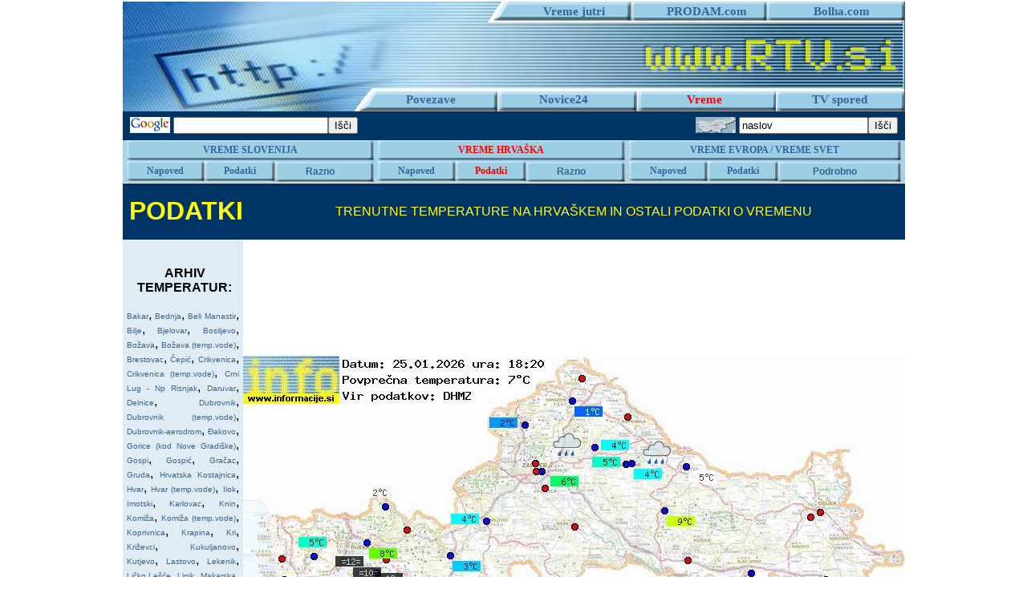

--- FILE ---
content_type: text/html
request_url: https://vreme.informacije.si/hrvaska/vreme-na-hrvaskem.html?vreme=1686273668
body_size: 13226
content:
<!DOCTYPE HTML PUBLIC "-//W3C//DTD HTML 4.01 Transitional//EN">
<html>
<head>
	<title>VREME - HRVAŠKA</title>
	<meta name="description" content="VREME, vreme hrvaška, vremenska napoved za hrvaško, vremenska slika, vremenska napoved, trenutne temperature">
    <meta name="keywords" content="VREME, vreme hrvaška, vremenska napoved za hrvaško, vremenska slika, vremenska napoved, trenutne temperature">
  <meta name="ROBOTS" content="INDEX,FOLLOW" />
  <meta name="revisit-after" content="1 days" />
  <meta http-equiv="Content-Type" content="text/html; charset=UTF-8" />
  <meta http-equiv="refresh" content="600">
  <meta http-equiv="Pragma" CONTENT="no-cache">
  <meta http-equiv="Expires" CONTENT="-1">
<style type="text/css">
<!--
body {
	font-family: Arial, Geneva, Helvetica, sans-serif;
	color: #336699;
}
a:link {
	color: #336699;
	text-decoration: none;
}
a:visited {
	color: #336699;
	text-decoration: none;
}
a:hover {
	color: #FF3333;
	text-decoration: none;
}
a:active {
	color: #FF0000;
	text-decoration: none;
}
background:active {
	color: #FFFFFF;
	text-decoration: none;
}

.linkborder {

}

.ddmx {
    font: 11px tahoma;
    
}
.ddmx .item1,
.ddmx .item1:hover,
.ddmx .item1-active,
.ddmx .item1-active:hover {
    padding: 1px 0px 1px 2px;
    font: 20px arial;
    color: #336699;
    font-weight: bold;
    text-decoration: none;
    display: block;
    white-space: nowrap;
    position: relative;
}

.ddmx .item2:visited {
	color: #336699;
	text-decoration: none;
}


.ddmx .item2,
.ddmx .item2:hover,
.ddmx .item2-active,
.ddmx .item2-active:hover {
    padding: 3px 8px 4px 8px;
    font: 11px tahoma;
    color: #000000;
    font-weight: bold;
    text-decoration: none;
    display: block;
    white-space: nowrap;
    position: relative;
    z-index: 500;
}
.ddmx .item2 {
    background: #e5e1da;
    color: #336699;
}
.ddmx .item2:hover,
.ddmx .item2-active,
.ddmx .item2-active:hover {
    background: #ffffff;
}
.ddmx .arrow,
.ddmx .arrow:hover {
    padding: 3px 16px 4px 8px;
}
.ddmx .item2 img,
.ddmx .item2-active img{
    position: absolute;
    top: 4px;
    right: 1px;
    border: 0;
}
.ddmx .section {
    border: 1px solid #b8b4ae;
    position: absolute;
    visibility: hidden;
    z-index: -1;
}

h1 { /* Napis vremenska napoved */
	margin-left:0px; FONT-SIZE: 26px; COLOR: #000000;  FONT-WEIGHT: bold;
	text-align:left; padding:0px 0px 0px 0px; margin:20px 0px 3px 5px;
}

h2 { /* manjsi naslovi v vremenu */
	margin-left:0px; FONT-SIZE: 16px; COLOR: #000000;  FONT-WEIGHT: bold;
	text-align:center; padding:0px 0px 0px 0px; margin:10px 0px 3px 5px;
}

TD.vreme
{
font-family: Arial, Geneva, Helvetica, sans-serif;
font-style: normal;
font-weight: normal;
text-transform: none;
color: #000000;
text-align: left;
text-decoration: none;
background: #DFECF4;
padding: 5px 5px 5px 5px;
}

div.countryName
{
font-family: Arial, Geneva, Helvetica, sans-serif;
font-style: normal;
font-weight: bold;
text-transform: none;
color: #000000;
text-align: left;
text-decoration: none;
padding: 5px 5px 5px 5px;
}


	
.clock
	{
color           : white;
font-family     : verdana;
border-collapse : collapse;
	}

.time
	{
font-size       : 8px
	}

.clock TD 
	{

	}
	
			

.meni { font-size: 16px; font-weight: bold; cursor: pointer; 
		padding: 2px 0px 0px 0px;}

.meni:link    { color: #336699; text-decoration: none; }

.meni:visited { color: #336699; text-decoration: none; }

.meni:hover   { color: #336699; text-decoration: underline; }


TD.meniOver { 
font-family: "Arial CE";
font-size: 15px;
font-style: normal;
font-weight: bold;
text-transform: none;
color:#ff0000;
/*padding: 5px;
margin: 5px;*/
text-align: center;
text-decoration: none;}

TD.meniOver A:link    { 
font-family: "Arial CE";
font-size: 15px;
font-style: normal;
font-weight: bold;
text-transform: none;
color:#ff0000;
/*padding: 5px;
margin: 5px;*/
text-align: center;
text-decoration: none; }

TD.meniOver A:visited { 
font-family: "Arial CE";
font-size: 15px;
font-style: normal;
font-weight: bold;
text-transform: none;
color:#ff0000;
/*padding: 5px;
margin: 5px;*/
text-align: center;
text-decoration: none;}

TD.meniOver A:hover   { 
font-family: "Arial CE";
font-size: 15px;
font-style: normal;
font-weight: bold;
text-transform: none;
color:#336699;
/*padding: 5px;
margin: 5px;*/
text-align: center;
text-decoration: none; }


TD.meniNormal { 
font-family: "Arial CE";
font-size: 15px;
font-style: normal;
font-weight: bold;
text-transform: none;
color:#336699;
/*padding: 5px;
margin: 5px;*/
text-align: center;
text-decoration: none;}

TD.meniNormal A:link    { 
font-family: "Arial CE";
font-size: 15px;
font-style: normal;
font-weight: bold;
text-transform: none;
color:#336699;
/*padding: 5px;
margin: 5px;*/
text-align: center;
text-decoration: none; }

TD.meniNormal A:visited { 
font-family: "Arial CE";
font-size: 15px;
font-style: normal;
font-weight: bold;
text-transform: none;
color:#336699;
/*padding: 5px;
margin: 5px;*/
text-align: center;
text-decoration: none; }

TD.meniNormal A:hover   { 
font-family: "Arial CE";
font-size: 15px;
font-style: normal;
font-weight: bold;
text-transform: none;
color:#ff0000;
/*padding: 5px;
margin: 5px;*/
text-align: center;
text-decoration: none;}



* html .ddmx td { position: relative; } /* ie 5.0 fix */
-->
</style>



<!--    <BODY onLoad="document.form.q.focus();cacheOff()">
-->

<!--
    <BODY onLoad="cacheOff()">
-->	
	
    <!-- BEGINNING OF THE SCRIPT -->
    <STYLE TYPE="text/css">
    <!-- 
    #cache {
    position:absolute; left:0; top:30; z-index:10; visibility:hidden;
    }
    -->
    </STYLE>


<script type="text/javascript" language="javascript">
	
function time()
	{
		var today = new Date();
		var hrs = today.getHours();
		var min = today.getMinutes();
		var secs = today.getSeconds();
		
		var alsohrs = today.getHours();
		var dayNumber = today.getDate();
		var year = today.getFullYear();
		
		var zero="0";
		var month = today.getMonth();
		var weekday = today.getDay();
		
		var wdn = new Array(7)
		wdn[0] = "nedelja";
		wdn[1] = "ponedeljek";
		wdn[2] = "torek";
		wdn[3] = "sreda";
		wdn[4] = "&#269;etrtek";
		wdn[5] = "petek";
		wdn[6] = "sobota";
		
		var mn = new Array(12)
		mn[0] = "januar";
		mn[1] = "februar";
		mn[2] = "marec";
		mn[3] = "april";
		mn[4] = "maj";
		mn[5] = "junij";
		mn[6] = "julij";
		mn[7] = "avgust";
		mn[8] = "september";
		mn[9] = "oktober";
		mn[10] = "november";
		mn[11] = "december";
		
		// Statement that puts zeros in front of single minutes or seconds.
		if (min<10)
			{
				min=zero+min;
			}
		if (secs<10)
			{
				secs=zero+secs;
			}
		
	  
		tmp='<table width="100%" class="clock"><tr><td class="time" align="center" colspan="4"> ';
	//  tmp+='<td><B>'+hrs+'<span id="blinker">:</span>'+min+'</B>&nbsp;';
		tmp+='<td align="center"><font size=-41>'+wdn[weekday]+''+'<BR>';
		tmp+=' '+dayNumber+'.';
		tmp+=' '+mn[month]+'';
		tmp+=' '+year+'</font></td></tr></table>';

		document.getElementById("digi_clock").innerHTML=tmp;
		clocktime=setTimeout("time()","500");
}



function ZamenjajCSS(meniID, CSS)
{
    meni = document.getElementById('meni_' + meniID);
    meni.className = CSS;



}



</script>

<!-- Begin Cookie Consent plugin -->
<!--
 <script type="text/javascript" src="https://informacije.si/cookieconsent.latest.min.js"></script>
-->
<!-- End Cookie Consent plugin -->


<script async src="https://pagead2.googlesyndication.com/pagead/js/adsbygoogle.js?client=ca-pub-3416355421294402"
     crossorigin="anonymous"></script>


<!-- Begin Ad blocking recovery message -->
<script async src="https://fundingchoicesmessages.google.com/i/pub-3416355421294402?ers=1" nonce="BWWiCgJY9u-zHbIPOzXSEw"></script><script nonce="BWWiCgJY9u-zHbIPOzXSEw">(function() {function signalGooglefcPresent() {if (!window.frames['googlefcPresent']) {if (document.body) {const iframe = document.createElement('iframe'); iframe.style = 'width: 0; height: 0; border: none; z-index: -1000; left: -1000px; top: -1000px;'; iframe.style.display = 'none'; iframe.name = 'googlefcPresent'; document.body.appendChild(iframe);} else {setTimeout(signalGooglefcPresent, 0);}}}signalGooglefcPresent();})();</script>
<!-- End Ad blocking recovery message -->


</head>


<!-- 
	<body onLoad="time();">
-->
<div align="center">
<table width="975" border="0" cellspacing="0" cellpadding="0" id="table2">
  <tr>
    <td colspan="6" width="941"><table border="0" cellpadding="0" cellspacing="0" width="975" id="table3">
      <tr>
        <td><img src="https://informacije.si/images/spacer.gif" width="157" height="1" border="0" alt=""></td>
        <td><img src="https://informacije.si/images/spacer.gif" width="150" height="1" border="0" alt=""></td>
        <td><img src="https://informacije.si/images/spacer.gif" width="155" height="1" border="0" alt=""></td>
        <td><img src="https://informacije.si/images/spacer.gif" width="10" height="1" border="0" alt=""></td>
        <td><img src="https://informacije.si/images/spacer.gif" width="165" height="1" border="0" alt=""></td>
        <td><img src="https://informacije.si/images/spacer.gif" width="166" height="1" border="0" alt=""></td>
        <td><img src="https://informacije.si/images/spacer.gif" width="10" height="1" border="0" alt=""></td>
        <td><img src="https://informacije.si/images/spacer.gif" width="161" height="1" border="0" alt=""></td>
        <td width="1"><img src="https://informacije.si/images/spacer.gif" width="1" height="1" border="0" alt=""></td>
      </tr>
      <tr>
        <td rowspan="3" align="left" valign="top" background="https://informacije.si/images/template1.jpg">



<!--
				<OBJECT CLASSID="clsid:D27CDB6E-AE6D-11cf-96B8-444553540000"
				TYPE="application/x-shockwave-flash"
				WIDTH="65" HEIGHT="65"
				CODEBASE="https://active.macromedia.com/flash5/cabs/swflash.cab#version=5,0,0,0">
				<PARAM NAME="MOVIE" VALUE="https://informacije.si/images/ura.swf">
				<PARAM NAME="PLAY" VALUE="true">
				<PARAM NAME="LOOP" VALUE="true">
				<PARAM NAME="WMODE" VALUE="Transparent">
				<PARAM NAME="QUALITY" VALUE="high">
				<EMBED SRC="https://informacije.si/images/ura.swf" WIDTH="65" HEIGHT="65" PLAY="true" LOOP="true" WMODE="Transparent" QUALITY="high"
				TYPE="application/x-shockwave-flash"
				PLUGINSPAGE="https://www.macromedia.com/go/getflashplayer">
				</EMBED>
				</OBJECT>
-->

    </td>
        <td rowspan="3" background="https://informacije.si/images/template2.jpg" valign="bottom"><font size="5">
          <div id=digi_clock></div>
        </font> </td>
        <td colspan="2" background="https://informacije.si/images/template3.gif"></td>
        <td class="meniNormal" background="https://informacije.si/images/template4.gif" ><a href="https://vreme-jutri.si"> &nbsp;&nbsp;&nbsp;&nbsp;Vreme jutri</a></td>
        <td class="meniNormal" background="https://informacije.si/images/template5.gif" ><a href="https://prodam.com"> &nbsp;&nbsp;&nbsp;&nbsp;PRODAM.com</a></td>
        <!--
	<TD CLASS="meniNormal" background="https://informacije.si/images/template4.gif" ><a href="https://spletne.informacije.si">&nbsp;&nbsp;&nbsp;&nbsp;&nbsp;&nbsp;&nbsp;&nbsp;Spletne strani</a></TD>
	<TD CLASS="meniNormal" background="https://informacije.si/images/template5.gif" ><a href="https://poslovni-register.informacije.si/?izbran=poslovni_register">&nbsp;&nbsp;&nbsp;&nbsp;&nbsp;Poslovni register</a></TD>
-->
        <td class="meniNormal" colspan="2" background="https://informacije.si/images/template6.gif" ><a href="https://www.bolha.com"> &nbsp;&nbsp;&nbsp;&nbsp;Bolha.com</a></td>
        <td width="1"><img src="https://informacije.si/images/spacer-M.gif" width="1" height="25" border="0" alt=""></td>
      </tr>
      <tr>
    <td colspan="6" valign="middle" background="https://informacije.si/images/logo3-rtv.si.jpg">

<table border="0" width="100%" id="table434">
	<tr>
		<td width="190" >
		</td>
										<td>
			
			
<!-- Central Iprom oglasi - www.centraliprom.com -->
<script src="//cdn.ipromcloud.com/ipromNS.js" async defer></script><img src="data:image/png,iprom" style="display: none" onerror="
	(function(img) {
		window.ipromNS = window.ipromNS || {adTags: []};
		var adTagId = 'iprom_adtag_' + Math.round(Math.random() * (new Date()).getTime());
		var adHolder = document.createElement('div'); adHolder.id = adTagId;
		img.parentNode.insertBefore(adHolder, img);
		ipromNS.adTags.push({
			 sitePath: ['programmatic','mv1t5n2da3rn0i13'], 
			 dimension: '468x60',
			 containerId : adTagId,
			 callback : function(err, ad){} 
		});
	})(this);
"/>
<!-- Central Iprom oglasi - www.centraliprom.com -->



	
		</td>
	</tr>
</table>
<!-- Google tag (gtag.js) -->
<script async src="https://www.googletagmanager.com/gtag/js?id=G-5YYD1SHF19"></script>
<script>
  window.dataLayer = window.dataLayer || [];
  function gtag(){dataLayer.push(arguments);}
  gtag('js', new Date());

  gtag('config', 'G-5YYD1SHF19');
</script>        <table width="556" border="0" cellspacing="0" cellpadding="5" height="43" id="table4">
        </table>
        <td width="1"><img src="https://informacije.si/images/spacer-M.gif" width="1" height="84" border="0" alt=""></td>
      </tr>
      <tr>
        <td class="meniNormal" background="https://informacije.si/images/template7.gif" ><a href="https://informacije.si/"> Povezave</a></td>
        <td class="meniNormal" colspan="2" background="https://informacije.si/images/template8.gif" ><a href="https://novice24.net/"> Novice24</a></td>
        <td class="meniOver" colspan="2" background="https://informacije.si/images/template9.gif" ><a href="https://vreme.informacije.si/index.html?1769361070"> Vreme</a></td>
        <td class="meniNormal"  background="https://informacije.si/images/template10.gif" ><a href="https://www.rtv.si/"> TV spored</a></td>
        <td width="1"><img src="https://informacije.si/images/spacer-M.gif" width="1" height="28" border="0" alt=""></td>
      </tr>
    </table></td>
  </tr>

  <tr width="975" nowrap>
  <td width="975">
  	<table width="100%" border="0" cellspacing="0" cellpadding="0">
	  <tr>
		  <td width="10" bgcolor="#003366" height="36" align="left" style="color: #FFFFFF">&nbsp;</td>

	
<!--          

<td width="280" bgcolor="#003366" height="36" valign="middle" align="left">	
    <form name="form" method="get" action="https://www.najdi.si/search.jsp" onSubmit="return true;" style="margin: 0pt; padding: 0pt; display: inline;">
        <input name="st" value="custom" checked="checked" type="hidden" /> 
		<table cellpadding="0" cellspacing="0" id="table1">
            <tr>
                <td>
                  <a href="https://www.najdi.si/">
				  <img src="https://informacije.si/images/najdi.si.gif" width="76" height="20" alt="Kliknite za iskalnik Najdi.si" 
                    style="margin: 0pt; padding: 0pt; vertical-align: bottom;" border="0" /></a>&nbsp;                </td>
                <td>
                    <input size="18" name="q" value="" type="text" maxlength="255">			</td>
                <td>
				    <input name="submit" type="submit" value="I&#353;&#269;i" />
				                   </td>
                <td width="1">&nbsp;              </td>
            </tr>
        </table>
    </form></td>
-->
	

<td width="684" bgcolor="#003366" height="36" align="left">


    <form name="form3" method="get" action="https://www.google.si/search" onSubmit="return true;" style="margin: 0pt; padding: 0pt; display: inline;">
        <input name="hl" value="sl" checked="checked" type="hidden" />
        <input name="num" value="100" checked="checked" type="hidden" />
		<table cellpadding="0" cellspacing="0" id="table1">
            <tr>
                <td>
                  <a href="https://www.google.si/">
				  <img src="https://informacije.si/images/google.gif" width="50" height="20" alt="Kliknite za iskalnik Google.si - iskanje na desni pa vam bo vrnilo kar 100 zadetkov" 
                    style="margin: 0pt; padding: 0pt; vertical-align: bottom;" border="0" /></a>&nbsp;                </td>
                <td>
<!--                    <input size="22" name="q" value="vreme 25 dni" type="text" maxlength="255">				</td>
-->
                        <input size="22" name="q" value="" type="text" maxlength="255">				</td>
              <td>
				    <input name="submit" type="submit" value="I&#353;&#269;i" />
              </td>
                <td width="1">&nbsp;              </td>
            </tr>
        </table>
    </form></td>

		

<td width="284" bgcolor="#003366" height="36" align="right">

    <form name="form4" method="get" action="https://www.google.si/maps" onSubmit="return true;" style="margin: 0pt; padding: 0pt; display: inline;">
        <input name="hl" value="sl" checked="checked" type="hidden" />
        <input name="num" value="100" checked="checked" type="hidden" />
		<table cellpadding="0" cellspacing="0" id="table1">
            <tr>
                <td>
                  <a href="https://www.google.si/maps/">
				  <img src="https://informacije.si/images/zemljevid.gif" width="50" height="20" alt="Kliknite za iskalnik krajev in naslovov" 
                    style="margin: 0pt; padding: 0pt; vertical-align: bottom;" border="0" /></a>&nbsp;                </td>
                <td>
                    <input size="18" name="q" value="naslov" type="text">				</td>
              <td>
				    <input name="submit" type="submit" value="I&#353;&#269;i" />
              </td>
                <td width="1">&nbsp;              </td>
            </tr>
        </table>
    </form></td>

<!--
    <form name="form4" method="get" action="https://zemljevid.najdi.si/search.jsp" onSubmit="return true;" style="margin: 0pt; padding: 0pt; display: inline;">
      <input name="st" value="custom" checked="checked" type="hidden" />
				    <input name="tab" value="maps" checked="checked" type="hidden" />
	   <table cellpadding="0" cellspacing="0" id="table1">
            <tr>
                <td>
                  <a href="https://zemljevid.najdi.si/">
				  <img src="https://informacije.si/images/zemljevid.gif" width="50" height="20" alt="Kliknite za iskalnik naslovov" 
                    style="margin: 0pt; padding: 0pt; vertical-align: bottom;" border="0" /></a>&nbsp;                </td>
                <td>
                    <input size="20" name="q" value="ulica" type="text">				</td>
                <td>
				    <input name="submit" type="submit" value="I&#353;&#269;i" />
				                    </td>
                <td>&nbsp;              </td>
            </tr>
        </table>
    </form></td>	
-->

<!--
    <td width="100" bgcolor="#003366" height="36" align="right">

    <form name="radio" style="margin: 0pt; padding: 0pt; display: inline;">
        <table cellpadding="0" cellspacing="0" id="table1">
            <tr>
                <td>
                                    </td>
            </tr>
        </table>
    </form></td>	
-->

	
	
    <td width="5" bgcolor="#003366" height="36" align="right">&nbsp;    </td>
	  </tr>
	</table>

  </td>
</tr>
</table>

<script type="text/javascript" language="JavaScript1.2" src="stmenu.js"></script>
<style type="text/css">
TD.gumb_left
{
 
 background:  url(https://informacije.si/vreme/images/vreme/gumb_moder_levo_25.gif) no-repeat left;
 width: 8px;
 height: 25px;
}
TD.gumb
{
font-family: "Arial CE";
font-size: 15px;
font-style: normal;
font-weight: bold;
text-transform: none;
color:#336699;
padding: 5px;
margin: 5px;
text-align: center;
text-decoration: none;
 background:  url(https://informacije.si/vreme/images/vreme/gumb_moder_center_25.gif) repeat-x right;
/*  background-position: top;*/
}
TD.gumb_right
{
 /*width: 8px;*/
 height: 25px;
 background:  url(https://informacije.si/vreme/images/vreme/gumb_moder_desno_25.gif) no-repeat right;
}
TD.gumb_left_V
{
 
 background:  url(https://informacije.si/vreme/images/vreme/gumb_moder_levo.gif) no-repeat left;
 width: 8px;
 height: 35px;
}
TD.gumb_v
{
font-family: "Arial CE";
font-size: 12px;
font-style: normal;
font-weight: bold;
text-transform: none;
color:#336699;
text-align: center;
text-decoration: none;
background:  url(https://informacije.si/vreme/images/vreme/gumb_moder_center_25.gif) repeat-x right;
}
TD.gumb_right_v
{
 width: 8px;
 height: 35px;
 background:  url(https://informacije.si/vreme/images/vreme/gumb_moder_desno.gif) no-repeat right;
}


TD.meniOver_v { 
font-family: "Arial CE";
font-size: 12px;
font-style: normal;
font-weight: bold;
text-transform: none;
color:#ff0000;
/*padding: 5px;
margin: 5px;*/
text-align: center;
text-decoration: none;
background:  url(https://informacije.si/vreme/images/vreme/gumb_moder_center_25.gif) repeat-x right;
}

TD.meniOver_v A:link    { 
font-family: "Arial CE";
font-size: 12px;
font-style: normal;
font-weight: bold;
text-transform: none;
color:#ff0000;
/*padding: 5px;
margin: 5px;*/
text-align: center;
text-decoration: none; }

TD.meniOver_v A:visited { 
font-family: "Arial CE";
font-size: 12px;
font-style: normal;
font-weight: bold;
text-transform: none;
color:#ff0000;
/*padding: 5px;
margin: 5px;*/
text-align: center;
text-decoration: none;}

TD.meniOver_v A:hover   { 
font-family: "Arial CE";
font-size: 12px;
font-style: normal;
font-weight: bold;
text-transform: none;
color:#336699;
/*padding: 5px;
margin: 5px;*/
text-align: center;
text-decoration: none; }


TD.meniNormal_v { 
font-family: "Arial CE";
font-size: 12px;
font-style: normal;
font-weight: bold;
text-transform: none;
color:#336699;
/*padding: 5px;
margin: 5px;*/
text-align: center;
text-decoration: none;
background:  url(https://informacije.si/vreme/images/vreme/gumb_moder_center_25.gif) repeat-x right;
}

TD.meniNormal_v A:link    { 
font-family: "Arial CE";
font-size: 12px;
font-style: normal;
font-weight: bold;
text-transform: none;
color:#336699;
/*padding: 5px;
margin: 5px;*/
text-align: center;
text-decoration: none; }

TD.meniNormal_v A:visited { 
font-family: "Arial CE";
font-size: 12px;
font-style: normal;
font-weight: bold;
text-transform: none;
color:#336699;
/*padding: 5px;
margin: 5px;*/
text-align: center;
text-decoration: none; }

TD.meniNormal_v A:hover   { 
font-family: "Arial CE";
font-size: 12px;
font-style: normal;
font-weight: bold;
text-transform: none;
color:#ff0000;
/*padding: 5px;
margin: 5px;*/
text-align: center;
text-decoration: none;}


</style>



<table width="975px" border="0" background="https://informacije.si/vreme/images/naslov.gif" cellspacing="0" cellpadding="0">
  <tr>
    <td width="5">&nbsp;</td>
    <td>
						<table cellpadding="0" cellspacing="0" width="100%">
							<tr>
								<TD  style="width: 8px" CLASS="gumb_left" >	</TD>
										<TD CLASS="meniNormal_v" background="https://informacije.si/images/template7.gif" ><a href="https://vreme.informacije.si/index.html?vreme=1769361070">
										VREME SLOVENIJA</a></TD>
										<TD  style="width: 8px" CLASS="gumb_right"></TD>
						  </tr>
	  </table>
	
	</td>
    <td width="5">&nbsp;</td>
    <td>
		<table cellpadding="0" cellspacing="0" width="100%">
			<tr>
				<TD  style="width: 8px" CLASS="gumb_left" >	</TD>
				<TD CLASS="meniOver_v" background="https://informacije.si/images/template7.gif" ><a href="http://www.vreme.us/vreme-15-dni-hrvaska.html?vreme=1769361070">
				VREME HRVAŠKA</a></TD>
				<TD  style="width: 8px" CLASS="gumb_right"></TD>
			</tr>
		</table>
	</td>
    <td width="5">&nbsp;</td>
    <td>
		<table cellpadding="0" cellspacing="0" width="100%">
			<tr>
				<TD  style="width: 8px" CLASS="gumb_left" >	</TD>
				<TD CLASS="meniNormal_v" background="https://informacije.si/images/template7.gif" ><a href="http://www.vreme.us/vreme-15-dni-hrvaska.html?vreme=1769361070">
				VREME EVROPA / VREME SVET</a></TD>
				<TD  style="width: 8px" CLASS="gumb_right"></TD>
			</tr>
		</table>
	</td>
    <td width="5">&nbsp;</td>
  </tr>
  <tr>
    <td width="5">&nbsp;</td>
    <td>
		<table cellpadding="0" cellspacing="0" width="100%">
			<tr>
				<td>
					<table cellpadding="0" cellspacing="0" width="100%">
						<tr>
							<TD  style="width: 8px" CLASS="gumb_left" >
							<TD CLASS="meniNormal_v" background="https://informacije.si/images/template7.gif" ><a href="https://vreme.informacije.si/vremenska-napoved.html?vreme=1769361070">
							Napoved</a></TD>
							<TD  style="width: 8px" CLASS="gumb_right"></TD>
						</tr>
					</table>
				</td>
				<td>
					<table cellpadding="0" cellspacing="0" width="100%">
						<tr>
							<TD  style="width: 8px" CLASS="gumb_left" >
							<TD CLASS="meniNormal_v" background="https://informacije.si/images/template7.gif" ><a href="https://vreme.informacije.si/vreme-po-sloveniji.html?vreme=1769361070">
							Podatki</a></TD>
							<TD  style="width: 8px" CLASS="gumb_right"></TD>
						</tr>
					</table>
				</td>
				<td>
					<table cellpadding="0" cellspacing="0" width="100%">
						<tr>
							<TD  style="width: 8px" CLASS="gumb_left" >
							<TD valign="top" background="https://informacije.si/images/template7.gif" CLASS="gumb" >
					          <div align="center">
					            <script id="Sothink Widgets:vreme-meni2.pgt" type="text/javascript" language="JavaScript1.2">
<!--
stm_bm(["menu104f",600,"","blank.gif",0,"","",1,0,250,0,1000,1,0,0,"","",0,0,1,2,"hand","hand",""],this);
stm_bp("p0",[0,4,0,0,0,2,0,7,100,"",-2,"",-2,90,0,0,"#000000","transparent","",3,0,0,"#FFFFFF"]);
stm_ai("p0i0",[0,"Razno","","",-1,-1,0,"","_self","","","","",0,0,0,"","",7,7,0,0,1,"#3399FF",1,"#3399FF",1,"","",3,3,0,0,"#FFFFFF","#FFFFFF","#336699","#FF0000","bold 9pt Arial","bold 9pt Arial",0,0],15,0);
stm_bp("p1",[1,4,-32,4,0,2,0,7,100,"progid:DXImageTransform.Microsoft.Wipe(GradientSize=1.0,wipeStyle=1,motion=reverse,enabled=0,Duration=0.60)",4,"progid:DXImageTransform.Microsoft.Wipe(GradientSize=1.0,wipeStyle=1,motion=forward,enabled=0,Duration=0.60)",5,50,2,3,"#999999","#FFFFFF","",3,1,1,"#cccccc"]);
stm_aix("p1i0","p0i0",[0,"NAPOVED","","",-1,-1,0,"","_self","","","","",0,0,0,"","",0,0,0,0,1,"#eeeeee",0,"#bbbbbb",0,"","",3,3,0,0,"#FFFFFF","#FFFFFF","#FF0000","#FF0000","8pt Arial","8pt Arial"]);
stm_aix("p1i1","p0i0",[0,"Splošna napoved","","",-1,-1,0,"","_self","","","","",0,0,0,"arrow_r.gif","arrow_r.gif",7,7,0,0,1,"#eeeeee",0,"#bbbbbb",0,"","",3,3,0,0,"#FFFFFF","#FFFFFF","#000000","#FF0000","8pt Arial CE","8pt Arial CE"]);
stm_bpx("p2","p1",[1,2,3,0,1,2,0,0]);
stm_aix("p2i0","p1i0",[0,"RTV Slovenija","","",-1,-1,0,"http://www.rtvslo.si/modload.php?&c_mod=rweather","_self","","","","",0,0,0,"","",0,0,0,0,1,"#eeeeee",0,"#bbbbbb",0,"","",3,3,0,0,"#FFFFFF","#FFFFFF","#000000"]);
stm_aix("p2i1","p2i0",[0,"24 ur","","",-1,-1,0,"http://24ur.com/naslovnica/novice/vreme/index.php"]);
stm_ep();
stm_aix("p1i2","p2i0",[0,"Podrobno","","",-1,-1,0,"","_self","","","","",0,0,0,"arrow_r.gif","arrow_r.gif",7,7]);
stm_bpx("p3","p2",[]);
stm_aix("p3i0","p2i0",[0,"Napoved v besedi","","",-1,-1,0,"http://www.arso.gov.si/vreme/napovedi%20in%20podatki/napoved.html"]);
stm_aix("p3i1","p2i0",[0,"Napoved v sliki","","",-1,-1,0,"http://www.arso.gov.si/vreme/napovedi%20in%20podatki/vremenska_napoved_slika.html"]);
stm_aix("p3i2","p2i0",[0,"Video (RTVSLO)","","",-1,-1,0,"http://www.rtvslo.si/play/posnetek-brez-naslova/ava2.last.tv.vreme_danes/"]);
stm_aix("p3i3","p2i0",[0,"Primorje","","",-1,-1,0,"http://www.arso.gov.si/vreme/napovedi%20in%20podatki/morje.html"]);
stm_aix("p3i4","p2i0",[0,"Julijske Alpe","","",-1,-1,0,"http://www.arso.gov.si/vreme/napovedi%20in%20podatki/gore.html"]);
stm_ep();
stm_aix("p1i3","p1i2",[0,"10 dnevna napoved"]);
stm_bpx("p4","p2",[]);
stm_aix("p4i0","p2i0",[0,"Ljubljana","","",-1,-1,0,"http://uk.weather.com/weather/local/SIXX0002?x=12&post=post&letter=L&code=code&y=12"]);
stm_aix("p4i1","p2i0",[0,"Celje","","",-1,-1,0,"http://uk.weather.com/weather/local/SIXX0004?x=12&post=post&letter=C&code=code&y=12"]);
stm_aix("p4i2","p2i0",[0,"Kranj","","",-1,-1,0,"http://uk.weather.com/weather/local/SIXX0001?x=12&post=post&letter=K&code=code&y=12"]);
stm_aix("p4i3","p2i0",[0,"Murska Sobota","","",-1,-1,0,"http://uk.weather.com/weather/local/SIXX0005?x=12&post=post&letter=M&code=code&y=12"]);
stm_aix("p4i4","p2i0",[0,"Škofljica","","",-1,-1,0,"http://uk.weather.com/weather/local/SIXX0003?x=12&post=post&letter=S&code=code&y=12"]);
stm_ep();
stm_aix("p1i4","p1i2",[0,"15 dnevna napoved"]);
stm_bpx("p5","p2",[]);
stm_aix("p5i0","p2i0",[0,"Ljubljana","","",-1,-1,0,"http://wwwa.accuweather.com/world-forecast-15day.asp?partner=accuweather&myadc=0&traveler=0&zipcode=EUR|SI|SI000|LJUBLJANA|&metric=1"]);
stm_aix("p5i1","p2i0",[0,"Maribor","","",-1,-1,0,"http://wwwa.accuweather.com/world-forecast-15day.asp?partner=accuweather&myadc=0&traveler=0&zipcode=EUR|SI|SI000|MARIBOR|&metric=1"]);
stm_aix("p5i2","p2i0",[0,"Celje","","",-1,-1,0,"http://wwwa.accuweather.com/world-forecast-15day.asp?partner=accuweather&myadc=0&traveler=0&zipcode=EUR|SI|SI000|CELJE|&metric=1"]);
stm_aix("p5i3","p2i0",[0,"Koper","","",-1,-1,0,"http://wwwa.accuweather.com/world-forecast-15day.asp?partner=accuweather&myadc=0&traveler=0&zipcode=EUR|SI|SI000|KOPER|&metric=1"]);
stm_aix("p5i4","p2i0",[0,"Murska Sobota","","",-1,-1,0,"http://wwwa.accuweather.com/world-forecast-15day.asp?partner=accuweather&myadc=0&traveler=0&zipcode=EUR|SI|SI000|MURSKA%20SOBOTA|&metric=1"]);
stm_aix("p5i5","p2i0",[0,"Novo Mesto","","",-1,-1,0,"http://wwwa.accuweather.com/world-forecast-15day.asp?partner=accuweather&myadc=0&traveler=0&zipcode=EUR|SI|SI000|NOVO%20MESTO|&metric=1"]);
stm_aix("p5i6","p2i0",[0,"Postojna","","",-1,-1,0,"http://wwwa.accuweather.com/world-forecast-15day.asp?partner=accuweather&myadc=0&traveler=0&zipcode=EUR|SI|SI000|POSTOJNA|&metric=1"]);
stm_aix("p5i7","p2i0",[0,"Velenje","","",-1,-1,0,"http://wwwa.accuweather.com/world-forecast-15day.asp?partner=accuweather&myadc=0&traveler=0&zipcode=EUR|SI|SI000|VELENJE|&metric=1"]);
stm_aix("p5i8","p2i0",[0,"Kranjska Gora","","",-1,-1,0,"http://wwwa.accuweather.com/world-forecast-15day.asp?partner=accuweather&myadc=0&traveler=0&zipcode=EUR|SI|SI000|KRANJSKA%20GORA|&metric=1"]);
stm_aix("p5i9","p2i0",[0,"Bovec","","",-1,-1,0,"http://wwwa.accuweather.com/world-forecast-15day.asp?partner=accuweather&myadc=0&traveler=0&zipcode=EUR|SI|SI000|BOVEC|&metric=1"]);
stm_ep();
stm_aix("p1i5","p1i2",[0,"Razno"]);
stm_bpx("p6","p2",[1,2,0]);
stm_aix("p6i0","p2i0",[0,"Biometeorološka napoved","","",-1,-1,0,"http://www.arso.gov.si/vreme/napovedi%20in%20podatki/bio.html"]);
stm_aix("p6i1","p2i0",[0,"Agrometeorološka napoved","","",-1,-1,0,"http://www.arso.gov.si/vreme/napovedi%20in%20podatki/agro_napoved.html"]);
stm_ep();
stm_aix("p1i6","p1i0",[0,"PODATKI"]);
stm_aix("p1i7","p1i2",[0,"Temperature"]);
stm_bpx("p7","p2",[]);
stm_aix("p7i0","p2i0",[0,"Podrobni podatki","","",-1,-1,0,"http://www.arso.gov.si/vreme/napovedi%20in%20podatki/vreme_si.html"]);
stm_aix("p7i1","p2i0",[0,"Avtomatske postaje","","",-1,-1,0,"http://www.arso.gov.si/vreme/napovedi%20in%20podatki/vreme_avt.html"]);
stm_aix("p7i2","p2i0",[0,"Amaterske postaje","","",-1,-1,0,"http://www.pro-vreme.net/index.php?ID=9\""]);
stm_ep();
stm_aix("p1i8","p1i2",[0,"Padavine"]);
stm_bpx("p8","p2",[]);
stm_aix("p8i0","p2i0",[0,"Trenutno","","",-1,-1,0,"http://www.arso.gov.si/vreme/napovedi%20in%20podatki/radar.html"]);
stm_aix("p8i1","p2i0",[0,"Animacija","","",-1,-1,0,"http://www.arso.gov.si/vreme/napovedi%20in%20podatki/radar_animacija.html"]);
stm_ep();
stm_aix("p1i9","p1i2",[0,"Bliski"]);
stm_bpx("p9","p2",[]);
stm_aix("p9i0","p2i0",[0,"24 ur - animacija","","",-1,-1,0,"http://meteocentre.com/lightning/eur_sfuk_anim.gif"]);
stm_aix("p9i1","p2i0",[0,"Trenutno","","",-1,-1,0,"http://wetter.orf.at/blitz?reg=oe"]);
stm_aix("p9i2","p2i0",[0,"6 - ur","","",-1,-1,0,"http://wetter.orf.at/blitz?reg=6h"]);
stm_aix("p9i3","p2i0",[0,"24 - ur","","",-1,-1,0,"http://wetter.orf.at/blitz?reg=24h"]);
stm_ep();
stm_aix("p1i10","p1i2",[0,"Oblačnost"]);
stm_bpx("p10","p2",[]);
stm_aix("p10i0","p2i0",[0,"Animacija 2 uri","","",-1,-1,0,"http://www.sat24.com/eu"]);
stm_aix("p10i1","p2i0",[0,"Animacija 24 ur","","",-1,-1,0,"http://www.metoffice.gov.uk/satpics/latest_IR.html"]);
stm_aix("p10i2","p2i0",[0,"Trenutna 1","","",-1,-1,0,"http://www.rtvslo.si/modload.php?&c_mod=static&c_menu=1130230718"]);
stm_aix("p10i3","p2i0",[0,"Trenutna 2","","",-1,-1,0,"http://www.arso.gov.si/vreme/napovedi%20in%20podatki/satelit_uvod.html"]);
stm_ep();
stm_aix("p1i11","p1i5",[]);
stm_bpx("p11","p2",[]);
stm_aix("p11i0","p2i0",[0,"Primorje","","",-1,-1,0,"http://www.arso.gov.si/vreme/napovedi%20in%20podatki/morje.html"]);
stm_aix("p11i1","p2i0",[0,"Višina snežne odeje","","",-1,-1,0,"http://www.arso.gov.si/vreme/napovedi%20in%20podatki/padavine_odeja.html"]);
stm_aix("p11i2","p2i0",[0,"Lavinske postaje","","",-1,-1,0,"http://www.arso.gov.si/vreme/napovedi%20in%20podatki/lavinske_postaje.html"]);
stm_aix("p11i3","p2i0",[0,"Požarna ogroženost","","",-1,-1,0,"http://www.arso.gov.si/vreme/napovedi%20in%20podatki/pozarna_ogrozenost.html"]);
stm_aix("p11i4","p2i0",[0,"Agrometeorološki podatki","","",-1,-1,0,"http://www.arso.gov.si/vreme/napovedi%20in%20podatki/agro_podatki.html"]);
stm_ep();
stm_ep();
stm_ep();
stm_em();
//-->
                                </script>
                              </div></TD>
							<TD  style="width: 8px" CLASS="gumb_right"></TD>
						</tr>
					</table>
				</td>
			</tr>
		</table>
		
	</td>
    <td width="5">&nbsp;</td>
    <td>
		<table cellpadding="0" cellspacing="0" width="100%">
			<tr>
				<td>
					<table cellpadding="0" cellspacing="0" width="100%">
						<tr>
							<TD  style="width: 8px" CLASS="gumb_left" >
							<TD CLASS="meniNormal_v" background="https://informacije.si/images/template7.gif" ><a href="https://vreme.informacije.si/hrvaska/vremenska-napoved.html?vreme=1769361070">
							Napoved</a></TD>
							<TD  style="width: 8px" CLASS="gumb_right"></TD>
						</tr>
					</table>
				</td>
				<td>

					<table cellpadding="0" cellspacing="0" width="100%">
						<tr>
							<TD  style="width: 8px" CLASS="gumb_left" >
							<TD CLASS="meniOver_v" background="https://informacije.si/images/template7.gif" ><a href="https://vreme.informacije.si/hrvaska/vreme-na-hrvaskem.html?vreme=1769361070">
							Podatki</a></TD>
							<TD  style="width: 8px" CLASS="gumb_right"></TD>
						</tr>
					</table>
				</td>
				<td>
					<table cellpadding="0" cellspacing="0" width="100%">
						<tr>
							<TD  style="width: 8px" CLASS="gumb_left" >
						  <TD valign="top" background="https://informacije.si/images/template7.gif" CLASS="gumb" >
				            <div align="center">
				              <script id="Sothink Widgets:vreme-meni3.pgt" type="text/javascript" language="JavaScript1.2">
<!--
stm_bm(["menu104f",600,"","blank.gif",0,"","",1,0,250,0,1000,1,1,0,"","",0,0,1,2,"hand","hand",""],this);
stm_bp("p0",[0,4,0,0,0,2,10,7,100,"",-2,"",-2,90,0,0,"#000000","transparent","",3,0,0,"#FFFFFF"]);
stm_ai("p0i0",[0,"Razno","","",-1,-1,0,"","_self","","","","",10,0,0,"","",7,7,0,0,1,"#3399FF",1,"#3399FF",1,"","",3,3,0,0,"#FFFFFF","#FFFFFF","#336699","#FF0000","bold 9pt Arial","bold 9pt Arial",0,0],20,0);
stm_bp("p1",[1,4,-31,4,0,2,0,7,100,"progid:DXImageTransform.Microsoft.Wipe(GradientSize=1.0,wipeStyle=1,motion=reverse,enabled=0,Duration=0.60)",4,"progid:DXImageTransform.Microsoft.Wipe(GradientSize=1.0,wipeStyle=1,motion=forward,enabled=0,Duration=0.60)",5,50,2,3,"#999999","#FFFFFF","",3,1,1,"#cccccc"]);
stm_aix("p1i0","p0i0",[1,"NAPOVED","","",-1,-1,0,"","_self","","","","",0,0,0,"","",0,0,0,0,1,"#eeeeee",0,"#bbbbbb",0,"","",3,3,0,0,"#FFFFFF","#FFFFFF","#FF0000","#FF0000","8pt Arial","8pt Arial"]);
stm_aix("p1i1","p0i0",[0,"Danes","","",-1,-1,0,"http://prognoza.hr/hrdanas_n.html","_self","","","","",0,0,0,"","",0,0,0,0,1,"#eeeeee",0,"#bbbbbb",0,"","",3,3,0,0,"#FFFFFF","#FFFFFF","#000000","#FF0000","8pt Arial CE","8pt Arial CE"]);
stm_aix("p1i2","p1i0",[0,"Jutri","","",-1,-1,0,"http://prognoza.hr/hrsutra_n.html","_self","","","","",0,0,0,"","",0,0,0,0,1,"#eeeeee",0,"#bbbbbb",0,"","",3,3,0,0,"#FFFFFF","#FFFFFF","#000000"]);
stm_aix("p1i3","p1i2",[0,"10 dnevna napoved","","",-1,-1,0,"","_self","","","","",0,0,0,"arrow_r.gif","arrow_r.gif",7,7]);
stm_bpx("p2","p1",[1,2,3,0,1,2,0,0]);
stm_aix("p2i0","p1i2",[0,"Rijeka","","",-1,-1,0,"http://uk.weather.com/weather/local/HRXX0006?x=0&post=post&letter=R&code=code&y=0"]);
stm_aix("p2i1","p1i2",[0,"Split","","",-1,-1,0,"http://uk.weather.com/weather/local/HRXX0004?x=0&post=post&letter=S&code=code&y=0"]);
stm_aix("p2i2","p1i2",[0,"Karlovac","","",-1,-1,0,"http://uk.weather.com/weather/local/HRXX0002?x=0&post=post&letter=K&code=code&y=0"]);
stm_aix("p2i3","p1i2",[0,"Dubrovnik","","",-1,-1,0,"http://uk.weather.com/weather/local/HRXX0001?x=0&post=post&letter=D&code=code&y=0"]);
stm_aix("p2i4","p1i2",[0,"Zagreb","","",-1,-1,0,"http://uk.weather.com/weather/local/HRXX0005?x=0&post=post&letter=Z&code=code&y=0"]);
stm_aix("p2i5","p1i2",[0,"Osijek","","",-1,-1,0,"http://uk.weather.com/weather/local/HRXX0003?x=0&post=post&letter=O&code=code&y=0"]);
stm_ep();
stm_aix("p1i4","p1i2",[0,"UV indeks","","",-1,-1,0,"http://prognoza.hr/uvi/uvi_maps.png"]);
stm_aix("p1i5","p1i2",[0,"Za pomorce","","",-1,-1,0,"http://prognoza.hr/prognoze.php?id=pomorci&param="]);
stm_aix("p1i6","p1i0",[0,"PODATKI"]);
stm_aix("p1i7","p1i2",[0,"Temperature zraka","","",-1,-1,0,"http://vrijeme.hr/croa_n.html"]);
stm_aix("p1i8","p1i2",[0,"Temperature morja","","",-1,-1,0,"http://vrijeme.hr/more_n.html"]);
stm_aix("p1i9","p1i2",[0,"Istra in Kvarner","","",-1,-1,0,"http://www.kjd-zagreb.hr/vrijeme-ri.php"]);
stm_aix("p1i10","p1i2",[0,"Padavine","","",-1,-1,0,"http://vrijeme.hr/bradar-anim.gif"]);
stm_ep();
stm_ep();
stm_em();
//-->
                              </script>
				            </div></TD>
							<TD  style="width: 8px" CLASS="gumb_right"></TD>
						</tr>
					</table>
				</td>
			</tr>
		</table>
	</td>
    <td width="5">&nbsp;</td>
    <td>
		<table cellpadding="0" cellspacing="0" width="100%">
			<tr>
				<td>
					<table cellpadding="0" cellspacing="0" width="100%">
						<tr>
							<TD  style="width: 8px" CLASS="gumb_left" >
							<TD CLASS="meniNormal_v" background="https://informacije.si/images/template7.gif" ><a href="https://vreme.informacije.si/evropa-svet/vremenska-napoved.html?vreme=1769361070">
							Napoved</a></TD>
							<TD  style="width: 8px" CLASS="gumb_right"></TD>
						</tr>
					</table>
				</td>
				<td>
					<table cellpadding="0" cellspacing="0" width="100%">
						<tr>
							<TD  style="width: 8px" CLASS="gumb_left" >
							<TD CLASS="meniNormal_v" background="https://informacije.si/images/template7.gif" ><a href="https://vreme.informacije.si/evropa-svet/vreme-po-evropi-in-svetu.html?vreme=1769361070">
							Podatki</a></TD>
							<TD  style="width: 8px" CLASS="gumb_right"></TD>
						</tr>
					</table>
				</td>
				<td>
					<table cellpadding="0" cellspacing="0" width="100%">
						<tr>
							<TD  style="width: 8px" CLASS="gumb_left" >
						  <TD valign="top" background="https://informacije.si/images/template7.gif" CLASS="gumb" >	
						    <div align="center">
							  <script id="Sothink Widgets:vreme-meni5.pgt" type="text/javascript" language="JavaScript1.2">
<!--
stm_bm(["menu104f",600,"","blank.gif",0,"","",1,0,250,0,1000,1,1,0,"","",0,0,1,2,"hand","hand",""],this);
stm_bp("p0",[0,4,0,0,0,2,10,7,100,"",-2,"",-2,90,0,0,"#000000","transparent","",3,0,0,"#FFFFFF"]);
stm_ai("p0i0",[0,"Podrobno","","",-1,-1,0,"","_self","","","","",10,0,0,"","",7,7,0,0,1,"#3399FF",1,"#3399FF",1,"","",3,3,0,0,"#FFFFFF","#FFFFFF","#336699","#FF0000","bold 9pt Arial","bold 9pt Arial",0,0],20,0);
stm_bp("p1",[1,4,-31,4,0,2,0,7,100,"progid:DXImageTransform.Microsoft.Wipe(GradientSize=1.0,wipeStyle=1,motion=reverse,enabled=0,Duration=0.60)",4,"progid:DXImageTransform.Microsoft.Wipe(GradientSize=1.0,wipeStyle=1,motion=forward,enabled=0,Duration=0.60)",5,50,2,3,"#999999","#FFFFFF","",3,1,1,"#cccccc"]);
stm_aix("p1i0","p0i0",[1,"NAPOVED&nbsp; &nbsp; &nbsp; &nbsp; &nbsp; &nbsp; &nbsp; &nbsp; &nbsp; &nbsp; &nbsp;","","",-1,-1,0,"","_self","","","","",0,0,0,"","",0,0,0,0,1,"#eeeeee",0,"#bbbbbb",0,"","",3,3,0,0,"#FFFFFF","#FFFFFF","#FF0000","#FF0000","8pt Arial","8pt Arial"]);
stm_aix("p1i1","p0i0",[0,"Evropa","","",-1,-1,0,"https://vreme.informacije.si/evropa-svet/podrobna-napoved-evropa.html?vreme=1769361070","_self","","","","",0,0,0,"","",0,0,0,0,1,"#eeeeee",0,"#bbbbbb",0,"","",3,3,0,0,"#FFFFFF","#FFFFFF","#000000","#FF0000","8pt Arial CE","8pt Arial CE"]);
stm_aix("p1i2","p1i0",[0,"Bližnji vzhod","","",-1,-1,0,"https://vreme.informacije.si/evropa-svet/podrobna-napoved-bliznji-vzhod.html?vreme=1769361070","_self","","","","",0,0,0,"","",0,0,0,0,1,"#eeeeee",0,"#bbbbbb",0,"","",3,3,0,0,"#FFFFFF","#FFFFFF","#000000"]);
stm_aix("p1i3","p1i2",[0,"Afrika","","",-1,-1,0,"https://vreme.informacije.si/evropa-svet/podrobna-napoved-afrika.html?vreme=1769361070"]);
stm_aix("p1i4","p1i2",[0,"Azija","","",-1,-1,0,"https://vreme.informacije.si/evropa-svet/podrobna-napoved-azija.html?vreme=1769361070"]);
stm_aix("p1i5","p1i2",[0,"Severna Amerika","","",-1,-1,0,"https://vreme.informacije.si/evropa-svet/podrobna-napoved-severna-amerika.html?vreme=1769361070"]);
stm_aix("p1i6","p1i2",[0,"Srednja Amerika","","",-1,-1,0,"https://vreme.informacije.si/evropa-svet/podrobna-napoved-srednja-amerika.html?vreme=1769361070"]);
stm_aix("p1i7","p1i2",[0,"Južna Amerika","","",-1,-1,0,"https://vreme.informacije.si/evropa-svet/podrobna-napoved-juzna-amerika.html?vreme=1769361070"]);
stm_aix("p1i8","p1i2",[0,"Avstralija","","",-1,-1,0,"https://vreme.informacije.si/evropa-svet/podrobna-napoved-avstralija.html?vreme=1769361070"]);
stm_aix("p1i9","p1i2",[0,"Antarktika","","",-1,-1,0,"https://vreme.informacije.si/evropa-svet/podrobna-napoved-antarktika.html?vreme=1769361070"]);
stm_aix("p1i10","p1i2",[0,"Arktika","","",-1,-1,0,"https://vreme.informacije.si/evropa-svet/podrobna-napoved-arktika.html?vreme=1769361070"]);
stm_aix("p1i11","p1i0",[0,"RAZNO"]);
stm_aix("p1i12","p1i2",[0,"Kamere po svetu","","",-1,-1,0,"http://www.earthcam.com/mapsearch/"]);

stm_ep();
stm_ep();
stm_em();
//-->
                              </script>
</div></TD>
							<TD  style="width: 8px" CLASS="gumb_right"></TD>
						</tr>
					</table>
				</td>
			</tr>
		</table>
	</td>
    <td width="5">&nbsp;</td>
  </tr>
</table>
<HEAD>
<style type="text/css">
	<!--
		#dek {POSITION:absolute;VISIBILITY:hidden;Z-INDEX:200;}
	//-->
</style>

<script language="JavaScript">
<!-- Begin
function popUp(URL) {
day = new Date();
id = day.getTime();
eval("page" + id + " = window.open(URL, '" + id + "', 'toolbar=0,scrollbars=0,location=0,statusbar=0,menubar=0,resizable=0,width=870,height=900,left = 50,top = 15');");
}
// End -->
</script>

</HEAD>

<div id="dek"></div>
<script src="/vkljuci/popup.js" type="text/javascript"></script>


<div align="center">
	<center>
		<table width="975" border="0" cellpadding="0" style="border-collapse: collapse" bordercolor="#111111">
			<tr>
				<td height="1" colspan="2">
					<table border="0" cellpadding="0" cellspacing="0" width="975">
						<tr>
						</tr>				
						</table>
				</td>
			</tr>
		</table>
        <table width="975" border="0" cellpadding="0" cellspacing="0" style="border-collapse: collapse" bordercolor="#111111">
		
				</td>
			</tr>
			
			<tr>
<td bordercolor="#000066" bgcolor="#003366" width="250" height="70" align="center">
					<p align="center">
					<table cellpadding="0" cellspacing="0"  id="table2" height="55">
						<!-- MSTableType="layout" -->
						<tr>
							<td width="35" bordercolor="#000066" bgcolor="#003366">&nbsp;</td>
							<td height="55" width="141"><font size="6" color="#FFFF00"><b>
							PODATKI</b></font></td>
						</tr>
					</table>
					</p>
				
				</td>
				<td bordercolor="#000066" bgcolor="#003366" width="725" height="70" align="center"><font color="#FFFF00">TRENUTNE 
							TEMPERATURE NA HRVA&#352;KEM IN OSTALI PODATKI O VREMENU<BR>
<!--
<font size="2">Za podrobne podatke mi&scaron;ko postavite nad izbran kraj.</font></td>
-->			</tr>
				  
			<tr>

                <td CLASS="vreme" width="135" height="63" align="left" valign="top">
					<div>
						<BR>
						<H2><center>ARHIV TEMPERATUR:</center></H2>
						<p align="justify">
						<head>
<title>Arhiv</title>
<meta http-equiv="Content-Type" content="text/html; charset=utf-8">
<body>
<font size=1><a href="hr_arhivtemp.php?big&postaja=Bakar">Bakar</a></font>, <font size=1><a href="hr_arhivtemp.php?big&postaja=Bednja">Bednja</a></font>, <font size=1><a href="hr_arhivtemp.php?big&postaja=Beli Manastir">Beli Manastir</a></font>, <font size=1><a href="hr_arhivtemp.php?big&postaja=Bilje">Bilje</a></font>, <font size=1><a href="hr_arhivtemp.php?big&postaja=Bjelovar">Bjelovar</a></font>, <font size=1><a href="hr_arhivtemp.php?big&postaja=Bosiljevo">Bosiljevo</a></font>, <font size=1><a href="hr_arhivtemp.php?big&postaja=Božava">Božava</a></font>, <font size=1><a href="hr_arhivtemp.php?big&postaja=Božava (temp.vode)">Božava (temp.vode)</a></font>, <font size=1><a href="hr_arhivtemp.php?big&postaja=Brestovac">Brestovac</a></font>, <font size=1><a href="hr_arhivtemp.php?big&postaja=Čepić">Čepić</a></font>, <font size=1><a href="hr_arhivtemp.php?big&postaja=Crikvenica">Crikvenica</a></font>, <font size=1><a href="hr_arhivtemp.php?big&postaja=Crikvenica (temp.vode)">Crikvenica (temp.vode)</a></font>, <font size=1><a href="hr_arhivtemp.php?big&postaja=Crni Lug - Np Risnjak">Crni Lug - Np Risnjak</a></font>, <font size=1><a href="hr_arhivtemp.php?big&postaja=Daruvar">Daruvar</a></font>, <font size=1><a href="hr_arhivtemp.php?big&postaja=Delnice">Delnice</a></font>, <font size=1><a href="hr_arhivtemp.php?big&postaja=Dubrovnik">Dubrovnik</a></font>, <font size=1><a href="hr_arhivtemp.php?big&postaja=Dubrovnik (temp.vode)">Dubrovnik (temp.vode)</a></font>, <font size=1><a href="hr_arhivtemp.php?big&postaja=Dubrovnik-aerodrom">Dubrovnik-aerodrom</a></font>, <font size=1><a href="hr_arhivtemp.php?big&postaja=Đakovo">Đakovo</a></font>, <font size=1><a href="hr_arhivtemp.php?big&postaja=Gorice (kod Nove Gradiške)">Gorice (kod Nove Gradiške)</a></font>, <font size=1><a href="hr_arhivtemp.php?big&postaja=Gospi">Gospi</a></font>, <font size=1><a href="hr_arhivtemp.php?big&postaja=Gospić">Gospić</a></font>, <font size=1><a href="hr_arhivtemp.php?big&postaja=Gračac">Gračac</a></font>, <font size=1><a href="hr_arhivtemp.php?big&postaja=Gruda">Gruda</a></font>, <font size=1><a href="hr_arhivtemp.php?big&postaja=Hrvatska Kostajnica">Hrvatska Kostajnica</a></font>, <font size=1><a href="hr_arhivtemp.php?big&postaja=Hvar">Hvar</a></font>, <font size=1><a href="hr_arhivtemp.php?big&postaja=Hvar (temp.vode)">Hvar (temp.vode)</a></font>, <font size=1><a href="hr_arhivtemp.php?big&postaja=Ilok">Ilok</a></font>, <font size=1><a href="hr_arhivtemp.php?big&postaja=Imotski">Imotski</a></font>, <font size=1><a href="hr_arhivtemp.php?big&postaja=Karlovac">Karlovac</a></font>, <font size=1><a href="hr_arhivtemp.php?big&postaja=Knin">Knin</a></font>, <font size=1><a href="hr_arhivtemp.php?big&postaja=Komiža">Komiža</a></font>, <font size=1><a href="hr_arhivtemp.php?big&postaja=Komiža (temp.vode)">Komiža (temp.vode)</a></font>, <font size=1><a href="hr_arhivtemp.php?big&postaja=Koprivnica">Koprivnica</a></font>, <font size=1><a href="hr_arhivtemp.php?big&postaja=Krapina">Krapina</a></font>, <font size=1><a href="hr_arhivtemp.php?big&postaja=Kri">Kri</a></font>, <font size=1><a href="hr_arhivtemp.php?big&postaja=Križevci">Križevci</a></font>, <font size=1><a href="hr_arhivtemp.php?big&postaja=Kukuljanovo">Kukuljanovo</a></font>, <font size=1><a href="hr_arhivtemp.php?big&postaja=Kutjevo">Kutjevo</a></font>, <font size=1><a href="hr_arhivtemp.php?big&postaja=Lastovo">Lastovo</a></font>, <font size=1><a href="hr_arhivtemp.php?big&postaja=Lekenik">Lekenik</a></font>, <font size=1><a href="hr_arhivtemp.php?big&postaja=Ličko Lešće">Ličko Lešće</a></font>, <font size=1><a href="hr_arhivtemp.php?big&postaja=Lipik">Lipik</a></font>, <font size=1><a href="hr_arhivtemp.php?big&postaja=Makarska">Makarska</a></font>, <font size=1><a href="hr_arhivtemp.php?big&postaja=Mali Lo">Mali Lo</a></font>, <font size=1><a href="hr_arhivtemp.php?big&postaja=Mali Lošinj">Mali Lošinj</a></font>, <font size=1><a href="hr_arhivtemp.php?big&postaja=Malinska">Malinska</a></font>, <font size=1><a href="hr_arhivtemp.php?big&postaja=Malinska (temp.vode)">Malinska (temp.vode)</a></font>, <font size=1><a href="hr_arhivtemp.php?big&postaja=Metković">Metković</a></font>, <font size=1><a href="hr_arhivtemp.php?big&postaja=NP Mljet">NP Mljet</a></font>, <font size=1><a href="hr_arhivtemp.php?big&postaja=NP Plitvi">NP Plitvi</a></font>, <font size=1><a href="hr_arhivtemp.php?big&postaja=NP Plitvička jezera">NP Plitvička jezera</a></font>, <font size=1><a href="hr_arhivtemp.php?big&postaja=Ogulin">Ogulin</a></font>, <font size=1><a href="hr_arhivtemp.php?big&postaja=Opatija">Opatija</a></font>, <font size=1><a href="hr_arhivtemp.php?big&postaja=Opatija (temp.vode)">Opatija (temp.vode)</a></font>, <font size=1><a href="hr_arhivtemp.php?big&postaja=Osijek-aerodrom">Osijek-aerodrom</a></font>, <font size=1><a href="hr_arhivtemp.php?big&postaja=Otočac">Otočac</a></font>, <font size=1><a href="hr_arhivtemp.php?big&postaja=Palagru">Palagru</a></font>, <font size=1><a href="hr_arhivtemp.php?big&postaja=Palagruža">Palagruža</a></font>, <font size=1><a href="hr_arhivtemp.php?big&postaja=Parg-">Parg-</a></font>, <font size=1><a href="hr_arhivtemp.php?big&postaja=Parg-Čabar">Parg-Čabar</a></font>, <font size=1><a href="hr_arhivtemp.php?big&postaja=Pazin">Pazin</a></font>, <font size=1><a href="hr_arhivtemp.php?big&postaja=Plaški">Plaški</a></font>, <font size=1><a href="hr_arhivtemp.php?big&postaja=Plo">Plo</a></font>, <font size=1><a href="hr_arhivtemp.php?big&postaja=Ploče">Ploče</a></font>, <font size=1><a href="hr_arhivtemp.php?big&postaja=Poreč">Poreč</a></font>, <font size=1><a href="hr_arhivtemp.php?big&postaja=Porer - svjetionik">Porer - svjetionik</a></font>, <font size=1><a href="hr_arhivtemp.php?big&postaja=Požega">Požega</a></font>, <font size=1><a href="hr_arhivtemp.php?big&postaja=Prevlaka">Prevlaka</a></font>, <font size=1><a href="hr_arhivtemp.php?big&postaja=Pula">Pula</a></font>, <font size=1><a href="hr_arhivtemp.php?big&postaja=Pula (temp.vode)">Pula (temp.vode)</a></font>, <font size=1><a href="hr_arhivtemp.php?big&postaja=Pula-aerodrom">Pula-aerodrom</a></font>, <font size=1><a href="hr_arhivtemp.php?big&postaja=Rab">Rab</a></font>, <font size=1><a href="hr_arhivtemp.php?big&postaja=Rab (temp.vode)">Rab (temp.vode)</a></font>, <font size=1><a href="hr_arhivtemp.php?big&postaja=Račinovci">Račinovci</a></font>, <font size=1><a href="hr_arhivtemp.php?big&postaja=Rašćane">Rašćane</a></font>, <font size=1><a href="hr_arhivtemp.php?big&postaja=RC Bilogora">RC Bilogora</a></font>, <font size=1><a href="hr_arhivtemp.php?big&postaja=RC Gorice (kod Nove Gradiške)">RC Gorice (kod Nove Gradiške)</a></font>, <font size=1><a href="hr_arhivtemp.php?big&postaja=RC Gradište (kod Županje)">RC Gradište (kod Županje)</a></font>, <font size=1><a href="hr_arhivtemp.php?big&postaja=RC Osijek-">RC Osijek-</a></font>, <font size=1><a href="hr_arhivtemp.php?big&postaja=RC Osijek-Čepin">RC Osijek-Čepin</a></font>, <font size=1><a href="hr_arhivtemp.php?big&postaja=RC Puntijarka">RC Puntijarka</a></font>, <font size=1><a href="hr_arhivtemp.php?big&postaja=Rijeka">Rijeka</a></font>, <font size=1><a href="hr_arhivtemp.php?big&postaja=Rijeka-aerodrom">Rijeka-aerodrom</a></font>, <font size=1><a href="hr_arhivtemp.php?big&postaja=Rovinj">Rovinj</a></font>, <font size=1><a href="hr_arhivtemp.php?big&postaja=Rovinj Sv.Ivan-n/p (temp.vode)">Rovinj Sv.Ivan-n/p (temp.vode)</a></font>, <font size=1><a href="hr_arhivtemp.php?big&postaja=Samobor">Samobor</a></font>, <font size=1><a href="hr_arhivtemp.php?big&postaja=Senj">Senj</a></font>, <font size=1><a href="hr_arhivtemp.php?big&postaja=Šibenik">Šibenik</a></font>, <font size=1><a href="hr_arhivtemp.php?big&postaja=Šibenik (temp.vode)">Šibenik (temp.vode)</a></font>, <font size=1><a href="hr_arhivtemp.php?big&postaja=Silba">Silba</a></font>, <font size=1><a href="hr_arhivtemp.php?big&postaja=Sinj">Sinj</a></font>, <font size=1><a href="hr_arhivtemp.php?big&postaja=Sisak">Sisak</a></font>, <font size=1><a href="hr_arhivtemp.php?big&postaja=Slatina">Slatina</a></font>, <font size=1><a href="hr_arhivtemp.php?big&postaja=Slavonski Brod">Slavonski Brod</a></font>, <font size=1><a href="hr_arhivtemp.php?big&postaja=Slunj">Slunj</a></font>, <font size=1><a href="hr_arhivtemp.php?big&postaja=Split (temp.vode)">Split (temp.vode)</a></font>, <font size=1><a href="hr_arhivtemp.php?big&postaja=Split-aerodrom">Split-aerodrom</a></font>, <font size=1><a href="hr_arhivtemp.php?big&postaja=Split-Marjan">Split-Marjan</a></font>, <font size=1><a href="hr_arhivtemp.php?big&postaja=Štrigova">Štrigova</a></font>, <font size=1><a href="hr_arhivtemp.php?big&postaja=Sv. Ivan na pu">Sv. Ivan na pu</a></font>, <font size=1><a href="hr_arhivtemp.php?big&postaja=Sv. Ivan na pučini - svjetionik">Sv. Ivan na pučini - svjetionik</a></font>, <font size=1><a href="hr_arhivtemp.php?big&postaja=Valpovo-Tiborjanci">Valpovo-Tiborjanci</a></font>, <font size=1><a href="hr_arhivtemp.php?big&postaja=Vara">Vara</a></font>, <font size=1><a href="hr_arhivtemp.php?big&postaja=Varaždin">Varaždin</a></font>, <font size=1><a href="hr_arhivtemp.php?big&postaja=Veli Rat - svjetionik">Veli Rat - svjetionik</a></font>, <font size=1><a href="hr_arhivtemp.php?big&postaja=Virovitica">Virovitica</a></font>, <font size=1><a href="hr_arhivtemp.php?big&postaja=Vukovar">Vukovar</a></font>, <font size=1><a href="hr_arhivtemp.php?big&postaja=Zadar">Zadar</a></font>, <font size=1><a href="hr_arhivtemp.php?big&postaja=Zadar (temp.vode)">Zadar (temp.vode)</a></font>, <font size=1><a href="hr_arhivtemp.php?big&postaja=Zadar-aerodrom">Zadar-aerodrom</a></font>, <font size=1><a href="hr_arhivtemp.php?big&postaja=Zagreb-aerodrom">Zagreb-aerodrom</a></font>, <font size=1><a href="hr_arhivtemp.php?big&postaja=Zagreb-Grič">Zagreb-Grič</a></font>, <font size=1><a href="hr_arhivtemp.php?big&postaja=Zagreb-Maksimir">Zagreb-Maksimir</a></font>, <font size=1><a href="hr_arhivtemp.php?big&postaja=Zavižan">Zavižan</a></font></body>
</head>	
                        			
                         <br />			
                         <br />
                         		
                        <!-- ADpartner -->
                        <script type="text/javascript">
                        <!--
                          adp_zone_id = 'NjAxMyw3LDEsMCsxLDI1MTg=';
                          adp_zone_width = 125;
                          adp_zone_height = 125;
                          adp_color_border = 'dfecf4';
                          adp_color_bg = 'dfecf4';
                          adp_color_title = '154aab';
                          adp_color_link = '154aab';
                          adp_color_text = '000000';
                          adp_alt_url = 'http://vreme.informacije.si/banner/blank.html';
                        // -->
                        </script>
                        <script type="text/javascript" src="http://kos.interseek.si/_slave_01/js/serve.js"></script>
                        <!-- /ADpartner -->	
                        
                        <br />
                        					
						</p>
					</div>
				</td>
				<td bordercolor="#000066" width="825" height="480" align="center">
					<div style="vertical-align: top;">						
						<map name="podatki_vremena">
<area NOHREF id="area_RC Bilogora" shape="circle" coords="484,134,8" onmouseover="return pokazi_popup('<TABLE ><TR><TD><B>RC Bilogora</B></TD></TR><TR><TD>Vreme: slaba kiša</TD></TR><TR><TD><font size=-2>2026-01-25 18:00:00</font></TD></TR><TR><TD>Temperatura: 4 &#176;C</TD></TR><TR><TD>Vlaga: 100 %</TD></TR><TR><TD>Veter: 3 m/s</TD></TR><TR><TD>Smer: E</TD></TR><TR><TD>Tlak: 999 kPa</TD></TR><TR><TD><IMG SRC=https://vreme.informacije.si/jpgraf_postaja_hr.php?0.80385300&POSTAJA=80></TD></TR></TABLE>','yellow');return true"; onmouseout="return kill_popup();">
<area NOHREF id="area_Malinska" shape="circle" coords="166,271,8" onmouseover="return pokazi_popup('<TABLE ><TR><TD><B>Malinska</B></TD></TR><TR><TD>Vreme: povjetarac</TD></TR><TR><TD><font size=-2>2026-01-25 18:00:00</font></TD></TR><TR><TD>Temperatura: 8 &#176;C</TD></TR><TR><TD>Vlaga: 91 %</TD></TR><TR><TD>Veter: 2 m/s</TD></TR><TR><TD>Smer: SE</TD></TR><TR><TD>Tlak: 999 kPa</TD></TR><TR><TD><IMG SRC=https://vreme.informacije.si/jpgraf_postaja_hr.php?0.80399700&POSTAJA=83></TD></TR></TABLE>','yellow');return true"; onmouseout="return kill_popup();">
<area NOHREF id="area_Zagreb-Maksimir" shape="circle" coords="372,144,8" onmouseover="return pokazi_popup('<TABLE ><TR><TD><B>Zagreb-Maksimir</B></TD></TR><TR><TD>Vreme: slaba kiša</TD></TR><TR><TD><font size=-2>2026-01-25 18:00:00</font></TD></TR><TR><TD>Temperatura: 6 &#176;C</TD></TR><TR><TD>Vlaga: 96 %</TD></TR><TR><TD>Veter: 2 m/s</TD></TR><TR><TD>Smer: NE</TD></TR><TR><TD>Tlak: 998 kPa</TD></TR><TR><TD><IMG SRC=https://vreme.informacije.si/jpgraf_postaja_hr.php?0.80406600&POSTAJA=88></TD></TR></TABLE>','yellow');return true"; onmouseout="return kill_popup();">
<area NOHREF id="area_Bjelovar" shape="circle" coords="477,135,8" onmouseover="return pokazi_popup('<TABLE ><TR><TD><B>Bjelovar</B></TD></TR><TR><TD>Vreme: lahor</TD></TR><TR><TD><font size=-2>2026-01-25 18:00:00</font></TD></TR><TR><TD>Temperatura: 5 &#176;C</TD></TR><TR><TD>Vlaga: 99 %</TD></TR><TR><TD>Veter: 1 m/s</TD></TR><TR><TD>Smer: NE</TD></TR><TR><TD>Tlak: 997 kPa</TD></TR><TR><TD><IMG SRC=https://vreme.informacije.si/jpgraf_postaja_hr.php?0.80409800&POSTAJA=89></TD></TR></TABLE>','yellow');return true"; onmouseout="return kill_popup();">
<area NOHREF id="area_Daruvar" shape="circle" coords="525,193,8" onmouseover="return pokazi_popup('<TABLE ><TR><TD><B>Daruvar</B></TD></TR><TR><TD>Vreme: lahor</TD></TR><TR><TD><font size=-2>2026-01-25 18:00:00</font></TD></TR><TR><TD>Temperatura: 9 &#176;C</TD></TR><TR><TD>Vlaga: 0 %</TD></TR><TR><TD>Veter: 1 m/s</TD></TR><TR><TD>Smer: SE</TD></TR><TR><TD>Tlak: 998 kPa</TD></TR><TR><TD><IMG SRC=https://vreme.informacije.si/jpgraf_postaja_hr.php?0.80413600&POSTAJA=90></TD></TR></TABLE>','yellow');return true"; onmouseout="return kill_popup();">
<area NOHREF id="area_Dubrovnik" shape="circle" coords="648,741,8" onmouseover="return pokazi_popup('<TABLE ><TR><TD><B>Dubrovnik</B></TD></TR><TR><TD>Vreme: umjeren vjetar</TD></TR><TR><TD><font size=-2>2026-01-25 18:00:00</font></TD></TR><TR><TD>Temperatura: 11 &#176;C</TD></TR><TR><TD>Vlaga: 98 %</TD></TR><TR><TD>Veter: 6 m/s</TD></TR><TR><TD>Smer: NE</TD></TR><TR><TD>Tlak: 1003 kPa</TD></TR><TR><TD><IMG SRC=https://vreme.informacije.si/jpgraf_postaja_hr.php?0.80416400&POSTAJA=91></TD></TR></TABLE>','yellow');return true"; onmouseout="return kill_popup();">
<area NOHREF id="area_Gospić" shape="circle" coords="277,386,8" onmouseover="return pokazi_popup('<TABLE ><TR><TD><B>Gospić</B></TD></TR><TR><TD>Vreme: lahor</TD></TR><TR><TD><font size=-2>2026-01-25 18:00:00</font></TD></TR><TR><TD>Temperatura: 4 &#176;C</TD></TR><TR><TD>Vlaga: 99 %</TD></TR><TR><TD>Veter: 1 m/s</TD></TR><TR><TD>Smer: SE</TD></TR><TR><TD>Tlak: 999 kPa</TD></TR><TR><TD><IMG SRC=https://vreme.informacije.si/jpgraf_postaja_hr.php?0.80419900&POSTAJA=93></TD></TR></TABLE>','yellow');return true"; onmouseout="return kill_popup();">
<area NOHREF id="area_Hvar" shape="circle" coords="422,639,8" onmouseover="return pokazi_popup('<TABLE ><TR><TD><B>Hvar</B></TD></TR><TR><TD>Vreme: povjetarac</TD></TR><TR><TD><font size=-2>2026-01-25 18:00:00</font></TD></TR><TR><TD>Temperatura: 11 &#176;C</TD></TR><TR><TD>Vlaga: 88 %</TD></TR><TR><TD>Veter: 2 m/s</TD></TR><TR><TD>Smer: N</TD></TR><TR><TD>Tlak: 999 kPa</TD></TR><TR><TD><IMG SRC=https://vreme.informacije.si/jpgraf_postaja_hr.php?0.80422600&POSTAJA=94></TD></TR></TABLE>','yellow');return true"; onmouseout="return kill_popup();">
<area NOHREF id="area_Karlovac" shape="circle" coords="303,206,8" onmouseover="return pokazi_popup('<TABLE ><TR><TD><B>Karlovac</B></TD></TR><TR><TD>Vreme: povjetarac</TD></TR><TR><TD><font size=-2>2026-01-25 18:00:00</font></TD></TR><TR><TD>Temperatura: 4 &#176;C</TD></TR><TR><TD>Vlaga: 99 %</TD></TR><TR><TD>Veter: 2 m/s</TD></TR><TR><TD>Smer: SW</TD></TR><TR><TD>Tlak: 998 kPa</TD></TR><TR><TD><IMG SRC=https://vreme.informacije.si/jpgraf_postaja_hr.php?0.80425100&POSTAJA=95></TD></TR></TABLE>','yellow');return true"; onmouseout="return kill_popup();">
<area NOHREF id="area_Knin" shape="circle" coords="384,477,8" onmouseover="return pokazi_popup('<TABLE ><TR><TD><B>Knin</B></TD></TR><TR><TD>Vreme: povjetarac</TD></TR><TR><TD><font size=-2>2026-01-25 18:00:00</font></TD></TR><TR><TD>Temperatura: 8 &#176;C</TD></TR><TR><TD>Vlaga: 99 %</TD></TR><TR><TD>Veter: 2 m/s</TD></TR><TR><TD>Smer: SE</TD></TR><TR><TD>Tlak: 1000 kPa</TD></TR><TR><TD><IMG SRC=https://vreme.informacije.si/jpgraf_postaja_hr.php?0.80427600&POSTAJA=96></TD></TR></TABLE>','yellow');return true"; onmouseout="return kill_popup();">
<area NOHREF id="area_Krapina" shape="circle" coords="351,86,8" onmouseover="return pokazi_popup('<TABLE ><TR><TD><B>Krapina</B></TD></TR><TR><TD>Vreme: -</TD></TR><TR><TD><font size=-2>2026-01-25 18:00:00</font></TD></TR><TR><TD>Temperatura: 2 &#176;C</TD></TR><TR><TD>Vlaga: 94 %</TD></TR><TR><TD>Veter: 0 m/s</TD></TR><TR><TD>Smer: -</TD></TR><TR><TD>Tlak: 998 kPa</TD></TR><TR><TD><IMG SRC=https://vreme.informacije.si/jpgraf_postaja_hr.php?0.80430000&POSTAJA=99></TD></TR></TABLE>','yellow');return true"; onmouseout="return kill_popup();">
<area NOHREF id="area_Križevci" shape="circle" coords="438,114,8" onmouseover="return pokazi_popup('<TABLE ><TR><TD><B>Križevci</B></TD></TR><TR><TD>Vreme: umjeren vjetar</TD></TR><TR><TD><font size=-2>2026-01-25 18:00:00</font></TD></TR><TR><TD>Temperatura: 4 &#176;C</TD></TR><TR><TD>Vlaga: 99 %</TD></TR><TR><TD>Veter: 6 m/s</TD></TR><TR><TD>Smer: NE</TD></TR><TR><TD>Tlak: 997 kPa</TD></TR><TR><TD><IMG SRC=https://vreme.informacije.si/jpgraf_postaja_hr.php?0.80432500&POSTAJA=100></TD></TR></TABLE>','yellow');return true"; onmouseout="return kill_popup();">
<area NOHREF id="area_Mali Lošinj" shape="circle" coords="157,380,8" onmouseover="return pokazi_popup('<TABLE ><TR><TD><B>Mali Lošinj</B></TD></TR><TR><TD>Vreme: -</TD></TR><TR><TD><font size=-2>2026-01-25 18:00:00</font></TD></TR><TR><TD>Temperatura: 8 &#176;C</TD></TR><TR><TD>Vlaga: 80 %</TD></TR><TR><TD>Veter: 0 m/s</TD></TR><TR><TD>Smer: -</TD></TR><TR><TD>Tlak: 999 kPa</TD></TR><TR><TD><IMG SRC=https://vreme.informacije.si/jpgraf_postaja_hr.php?0.80434900&POSTAJA=101></TD></TR></TABLE>','yellow');return true"; onmouseout="return kill_popup();">
<area NOHREF id="area_Ogulin" shape="circle" coords="258,249,8" onmouseover="return pokazi_popup('<TABLE ><TR><TD><B>Ogulin</B></TD></TR><TR><TD>Vreme: lahor</TD></TR><TR><TD><font size=-2>2026-01-25 18:00:00</font></TD></TR><TR><TD>Temperatura: 3 &#176;C</TD></TR><TR><TD>Vlaga: 99 %</TD></TR><TR><TD>Veter: 1 m/s</TD></TR><TR><TD>Smer: E</TD></TR><TR><TD>Tlak: 999 kPa</TD></TR><TR><TD><IMG SRC=https://vreme.informacije.si/jpgraf_postaja_hr.php?0.80438300&POSTAJA=102></TD></TR></TABLE>','yellow');return true"; onmouseout="return kill_popup();">
<area NOHREF id="area_Parg-Cabar" shape="circle" coords="177,188,8" onmouseover="return pokazi_popup('<TABLE ><TR><TD><B>Parg-Cabar</B></TD></TR><TR><TD>Vreme: lahor</TD></TR><TR><TD><font size=-2>2026-01-25 18:00:00</font></TD></TR><TR><TD>Temperatura: 2 &#176;C</TD></TR><TR><TD>Vlaga: 100 %</TD></TR><TR><TD>Veter: 1 m/s</TD></TR><TR><TD>Smer: SE</TD></TR><TR><TD>Tlak: 898 kPa</TD></TR><TR><TD><IMG SRC=https://vreme.informacije.si/jpgraf_postaja_hr.php?0.80441000&POSTAJA=105></TD></TR><TR><TD><font size=-5>Zaradi nadmorske vi&#353;ine kraj<br />ni zajet v povprečni temperaturi</font></TD></TR></TABLE>','yellow');return true"; onmouseout="return kill_popup();">
<area NOHREF id="area_Pazin" shape="circle" coords="88,250,8" onmouseover="return pokazi_popup('<TABLE ><TR><TD><B>Pazin</B></TD></TR><TR><TD>Vreme: lahor</TD></TR><TR><TD><font size=-2>2026-01-25 18:00:00</font></TD></TR><TR><TD>Temperatura: 6 &#176;C</TD></TR><TR><TD>Vlaga: 100 %</TD></TR><TR><TD>Veter: 1 m/s</TD></TR><TR><TD>Smer: NW</TD></TR><TR><TD>Tlak: 998 kPa</TD></TR><TR><TD><IMG SRC=https://vreme.informacije.si/jpgraf_postaja_hr.php?0.80443500&POSTAJA=106></TD></TR></TABLE>','yellow');return true"; onmouseout="return kill_popup();">
<area NOHREF id="area_Ploce" shape="circle" coords="557,674,8" onmouseover="return pokazi_popup('<TABLE ><TR><TD><B>Ploce</B></TD></TR><TR><TD>Vreme: lahor</TD></TR><TR><TD><font size=-2>2026-01-25 18:00:00</font></TD></TR><TR><TD>Temperatura: 12 &#176;C</TD></TR><TR><TD>Vlaga: 96 %</TD></TR><TR><TD>Veter: 2 m/s</TD></TR><TR><TD>Smer: SE</TD></TR><TR><TD>Tlak: 0 kPa</TD></TR><TR><TD><IMG SRC=https://vreme.informacije.si/jpgraf_postaja_hr.php?0.80445900&POSTAJA=107></TD></TR></TABLE>','yellow');return true"; onmouseout="return kill_popup();">
<area NOHREF id="area_Pula-aerodrom " shape="circle" coords="79,320,8" onmouseover="return pokazi_popup('<TABLE ><TR><TD><B>Pula-aerodrom </B></TD></TR><TR><TD>Vreme: umjereno oblačno</TD></TR><TR><TD><font size=-2>2026-01-25 18:00:00</font></TD></TR><TR><TD>Temperatura: 4 &#176;C</TD></TR><TR><TD>Vlaga: 94 %</TD></TR><TR><TD>Veter: 2 m/s</TD></TR><TR><TD>Smer: E</TD></TR><TR><TD>Tlak: 999 kPa</TD></TR><TR><TD><IMG SRC=https://vreme.informacije.si/jpgraf_postaja_hr.php?0.80448300&POSTAJA=108></TD></TR></TABLE>','yellow');return true"; onmouseout="return kill_popup();">
<area NOHREF id="area_Rab" shape="circle" coords="197,343,8" onmouseover="return pokazi_popup('<TABLE ><TR><TD><B>Rab</B></TD></TR><TR><TD>Vreme: -</TD></TR><TR><TD><font size=-2>2026-01-25 18:00:00</font></TD></TR><TR><TD>Temperatura: 8 &#176;C</TD></TR><TR><TD>Vlaga: 90 %</TD></TR><TR><TD>Veter: 0 m/s</TD></TR><TR><TD>Smer: C</TD></TR><TR><TD>Tlak: 999 kPa</TD></TR><TR><TD><IMG SRC=https://vreme.informacije.si/jpgraf_postaja_hr.php?0.80450700&POSTAJA=109></TD></TR></TABLE>','yellow');return true"; onmouseout="return kill_popup();">
<area NOHREF id="area_Rijeka" shape="circle" coords="154,233,8" onmouseover="return pokazi_popup('<TABLE ><TR><TD><B>Rijeka</B></TD></TR><TR><TD>Vreme: povjetarac</TD></TR><TR><TD><font size=-2>2026-01-25 18:00:00</font></TD></TR><TR><TD>Temperatura: 8 &#176;C</TD></TR><TR><TD>Vlaga: 96 %</TD></TR><TR><TD>Veter: 2 m/s</TD></TR><TR><TD>Smer: SW</TD></TR><TR><TD>Tlak: 998 kPa</TD></TR><TR><TD><IMG SRC=https://vreme.informacije.si/jpgraf_postaja_hr.php?0.80453200&POSTAJA=110></TD></TR></TABLE>','yellow');return true"; onmouseout="return kill_popup();">
<area NOHREF id="area_Senj" shape="circle" coords="218,303,8" onmouseover="return pokazi_popup('<TABLE ><TR><TD><B>Senj</B></TD></TR><TR><TD>Vreme: povjetarac</TD></TR><TR><TD><font size=-2>2026-01-25 18:00:00</font></TD></TR><TR><TD>Temperatura: 11 &#176;C</TD></TR><TR><TD>Vlaga: 86 %</TD></TR><TR><TD>Veter: 2 m/s</TD></TR><TR><TD>Smer: S</TD></TR><TR><TD>Tlak: 998 kPa</TD></TR><TR><TD><IMG SRC=https://vreme.informacije.si/jpgraf_postaja_hr.php?0.80456600&POSTAJA=112></TD></TR></TABLE>','yellow');return true"; onmouseout="return kill_popup();">
<area NOHREF id="area_Slavonski Brod" shape="circle" coords="633,271,8" onmouseover="return pokazi_popup('<TABLE ><TR><TD><B>Slavonski Brod</B></TD></TR><TR><TD>Vreme: povjetarac</TD></TR><TR><TD><font size=-2>2026-01-25 18:00:00</font></TD></TR><TR><TD>Temperatura: 11 &#176;C</TD></TR><TR><TD>Vlaga: 85 %</TD></TR><TR><TD>Veter: 2 m/s</TD></TR><TR><TD>Smer: E</TD></TR><TR><TD>Tlak: 999 kPa</TD></TR><TR><TD><IMG SRC=https://vreme.informacije.si/jpgraf_postaja_hr.php?0.80461000&POSTAJA=114></TD></TR></TABLE>','yellow');return true"; onmouseout="return kill_popup();">
<area NOHREF id="area_Split-aerodrom" shape="circle" coords="417,567,8" onmouseover="return pokazi_popup('<TABLE ><TR><TD><B>Split-aerodrom</B></TD></TR><TR><TD>Vreme: pretežno oblačno</TD></TR><TR><TD><font size=-2>2026-01-25 18:00:00</font></TD></TR><TR><TD>Temperatura: 11 &#176;C</TD></TR><TR><TD>Vlaga: 71 %</TD></TR><TR><TD>Veter: 1 m/s</TD></TR><TR><TD>Smer: W</TD></TR><TR><TD>Tlak: 999 kPa</TD></TR><TR><TD><IMG SRC=https://vreme.informacije.si/jpgraf_postaja_hr.php?0.80463700&POSTAJA=115></TD></TR></TABLE>','yellow');return true"; onmouseout="return kill_popup();">
<area NOHREF id="area_Šibenik" shape="circle" coords="343,537,8" onmouseover="return pokazi_popup('<TABLE ><TR><TD><B>Šibenik</B></TD></TR><TR><TD>Vreme: -</TD></TR><TR><TD><font size=-2>2026-01-25 18:00:00</font></TD></TR><TR><TD>Temperatura: 9 &#176;C</TD></TR><TR><TD>Vlaga: 85 %</TD></TR><TR><TD>Veter: 0 m/s</TD></TR><TR><TD>Smer: NW</TD></TR><TR><TD>Tlak: 999 kPa</TD></TR><TR><TD><IMG SRC=https://vreme.informacije.si/jpgraf_postaja_hr.php?0.80466200&POSTAJA=116></TD></TR></TABLE>','yellow');return true"; onmouseout="return kill_popup();">
<area NOHREF id="area_Varaždin" shape="circle" coords="410,56,8" onmouseover="return pokazi_popup('<TABLE ><TR><TD><B>Varaždin</B></TD></TR><TR><TD>Vreme: lahor</TD></TR><TR><TD><font size=-2>2026-01-25 18:00:00</font></TD></TR><TR><TD>Temperatura: 1 &#176;C</TD></TR><TR><TD>Vlaga: 99 %</TD></TR><TR><TD>Veter: 1 m/s</TD></TR><TR><TD>Smer: NW</TD></TR><TR><TD>Tlak: 999 kPa</TD></TR><TR><TD><IMG SRC=https://vreme.informacije.si/jpgraf_postaja_hr.php?0.80468700&POSTAJA=117></TD></TR></TABLE>','yellow');return true"; onmouseout="return kill_popup();">
<area NOHREF id="area_Zadar" shape="circle" coords="258,462,8" onmouseover="return pokazi_popup('<TABLE ><TR><TD><B>Zadar</B></TD></TR><TR><TD>Vreme: lahor</TD></TR><TR><TD><font size=-2>2026-01-25 18:00:00</font></TD></TR><TR><TD>Temperatura: 9 &#176;C</TD></TR><TR><TD>Vlaga: 95 %</TD></TR><TR><TD>Veter: 1 m/s</TD></TR><TR><TD>Smer: S</TD></TR><TR><TD>Tlak: 1000 kPa</TD></TR><TR><TD><IMG SRC=https://vreme.informacije.si/jpgraf_postaja_hr.php?0.80471100&POSTAJA=118></TD></TR></TABLE>','yellow');return true"; onmouseout="return kill_popup();">
<area NOHREF id="area_Zavižan" shape="circle" coords="229,330,8" onmouseover="return pokazi_popup('<TABLE ><TR><TD><B>Zavižan</B></TD></TR><TR><TD>Vreme: slab vjetar</TD></TR><TR><TD><font size=-2>2026-01-25 18:00:00</font></TD></TR><TR><TD>Temperatura: -2 &#176;C</TD></TR><TR><TD>Vlaga: 100 %</TD></TR><TR><TD>Veter: 5 m/s</TD></TR><TR><TD>Smer: W</TD></TR><TR><TD>Tlak: 821 kPa</TD></TR><TR><TD><IMG SRC=https://vreme.informacije.si/jpgraf_postaja_hr.php?0.80475600&POSTAJA=123></TD></TR><TR><TD><font size=-5>Zaradi nadmorske vi&#353;ine kraj<br />ni zajet v povprečni temperaturi</font></TD></TR></TABLE>','yellow');return true"; onmouseout="return kill_popup();">
<area NOHREF id="area_Makarska" shape="circle" coords="503,618,8" onmouseover="return pokazi_popup('<TABLE ><TR><TD><B>Makarska</B></TD></TR><TR><TD>Vreme: povjetarac</TD></TR><TR><TD><font size=-2>2026-01-25 18:00:00</font></TD></TR><TR><TD>Temperatura: 11 &#176;C</TD></TR><TR><TD>Vlaga: 94 %</TD></TR><TR><TD>Veter: 3 m/s</TD></TR><TR><TD>Smer: E</TD></TR><TR><TD>Tlak: 1000 kPa</TD></TR><TR><TD><IMG SRC=https://vreme.informacije.si/jpgraf_postaja_hr.php?0.80478700&POSTAJA=130></TD></TR></TABLE>','yellow');return true"; onmouseout="return kill_popup();">
<area NOHREF id="area_Virovitica" shape="circle" coords="552,138,8" onmouseover="return pokazi_popup('<TABLE ><TR><TD><B>Virovitica</B></TD></TR><TR><TD>Vreme: povjetarac</TD></TR><TR><TD><font size=-2>2026-01-25 18:00:00</font></TD></TR><TR><TD>Temperatura: 5 &#176;C</TD></TR><TR><TD>Vlaga: 100 %</TD></TR><TR><TD>Veter: 3 m/s</TD></TR><TR><TD>Smer: E</TD></TR><TR><TD>Tlak: 999 kPa</TD></TR><TR><TD><IMG SRC=https://vreme.informacije.si/jpgraf_postaja_hr.php?0.80483600&POSTAJA=135></TD></TR><TR><TD><font size=-5>Zaradi nadmorske vi&#353;ine kraj<br />ni zajet v povprečni temperaturi</font></TD></TR></TABLE>','yellow');return true"; onmouseout="return kill_popup();">
<area NOHREF id="area_Božava (temp.vode)" shape="circle" coords="224,462,8" onmouseover="return pokazi_popup('<TABLE ><TR><TD><B>Božava (temp.vode)</B></TD></TR><TR><TD><font size=-2>2026-01-25 18:00:00</font></TD></TR><TR><TD>Temperatura: 13 &#176;C</TD></TR><TR><TD><IMG SRC=https://vreme.informacije.si/jpgraf_postaja_hr.php?0.80486400&POSTAJA=150></TD></TR><TR><TD><font size=-5>Zaradi nadmorske vi&#353;ine kraj<br />ni zajet v povprečni temperaturi</font></TD></TR></TABLE>','yellow');return true"; onmouseout="return kill_popup();">
<area NOHREF id="area_Crikvenica (temp.vode)" shape="circle" coords="176,268,8" onmouseover="return pokazi_popup('<TABLE ><TR><TD><B>Crikvenica (temp.vode)</B></TD></TR><TR><TD><font size=-2>2026-01-25 18:00:00</font></TD></TR><TR><TD>Temperatura: 10 &#176;C</TD></TR><TR><TD><IMG SRC=https://vreme.informacije.si/jpgraf_postaja_hr.php?0.80488700&POSTAJA=151></TD></TR><TR><TD><font size=-5>Zaradi nadmorske vi&#353;ine kraj<br />ni zajet v povprečni temperaturi</font></TD></TR></TABLE>','yellow');return true"; onmouseout="return kill_popup();">
<area NOHREF id="area_Dubrovnik (temp.vode)" shape="circle" coords="642,741,8" onmouseover="return pokazi_popup('<TABLE ><TR><TD><B>Dubrovnik (temp.vode)</B></TD></TR><TR><TD><font size=-2>2026-01-25 18:00:00</font></TD></TR><TR><TD>Temperatura: 14 &#176;C</TD></TR><TR><TD><IMG SRC=https://vreme.informacije.si/jpgraf_postaja_hr.php?0.80491000&POSTAJA=152></TD></TR><TR><TD><font size=-5>Zaradi nadmorske vi&#353;ine kraj<br />ni zajet v povprečni temperaturi</font></TD></TR></TABLE>','yellow');return true"; onmouseout="return kill_popup();">
<area NOHREF id="area_Hvar (temp.vode)" shape="circle" coords="419,634,8" onmouseover="return pokazi_popup('<TABLE ><TR><TD><B>Hvar (temp.vode)</B></TD></TR><TR><TD><font size=-2>2026-01-25 18:00:00</font></TD></TR><TR><TD>Temperatura: 15 &#176;C</TD></TR><TR><TD><IMG SRC=https://vreme.informacije.si/jpgraf_postaja_hr.php?0.80493300&POSTAJA=153></TD></TR><TR><TD><font size=-5>Zaradi nadmorske vi&#353;ine kraj<br />ni zajet v povprečni temperaturi</font></TD></TR></TABLE>','yellow');return true"; onmouseout="return kill_popup();">
<area NOHREF id="area_Komiža (temp.vode)" shape="circle" coords="368,659,8" onmouseover="return pokazi_popup('<TABLE ><TR><TD><B>Komiža (temp.vode)</B></TD></TR><TR><TD><font size=-2>2026-01-25 18:00:00</font></TD></TR><TR><TD>Temperatura: 13 &#176;C</TD></TR><TR><TD><IMG SRC=https://vreme.informacije.si/jpgraf_postaja_hr.php?0.80495600&POSTAJA=154></TD></TR><TR><TD><font size=-5>Zaradi nadmorske vi&#353;ine kraj<br />ni zajet v povprečni temperaturi</font></TD></TR></TABLE>','yellow');return true"; onmouseout="return kill_popup();">
<area NOHREF id="area_Malinska (temp.vode)" shape="circle" coords="161,264,8" onmouseover="return pokazi_popup('<TABLE ><TR><TD><B>Malinska (temp.vode)</B></TD></TR><TR><TD><font size=-2>2026-01-25 18:00:00</font></TD></TR><TR><TD>Temperatura: 12 &#176;C</TD></TR><TR><TD><IMG SRC=https://vreme.informacije.si/jpgraf_postaja_hr.php?0.80497800&POSTAJA=156></TD></TR><TR><TD><font size=-5>Zaradi nadmorske vi&#353;ine kraj<br />ni zajet v povprečni temperaturi</font></TD></TR></TABLE>','yellow');return true"; onmouseout="return kill_popup();">
<area NOHREF id="area_Opatija (temp.vode)" shape="circle" coords="134,259,8" onmouseover="return pokazi_popup('<TABLE ><TR><TD><B>Opatija (temp.vode)</B></TD></TR><TR><TD><font size=-2>2026-01-25 18:00:00</font></TD></TR><TR><TD>Temperatura: 12 &#176;C</TD></TR><TR><TD><IMG SRC=https://vreme.informacije.si/jpgraf_postaja_hr.php?0.80501000&POSTAJA=158></TD></TR><TR><TD><font size=-5>Zaradi nadmorske vi&#353;ine kraj<br />ni zajet v povprečni temperaturi</font></TD></TR></TABLE>','yellow');return true"; onmouseout="return kill_popup();">
<area NOHREF id="area_Pula (temp.vode)" shape="circle" coords="74,320,8" onmouseover="return pokazi_popup('<TABLE ><TR><TD><B>Pula (temp.vode)</B></TD></TR><TR><TD><font size=-2>2026-01-25 18:00:00</font></TD></TR><TR><TD>Temperatura: 11 &#176;C</TD></TR><TR><TD><IMG SRC=https://vreme.informacije.si/jpgraf_postaja_hr.php?0.80503400&POSTAJA=160></TD></TR><TR><TD><font size=-5>Zaradi nadmorske vi&#353;ine kraj<br />ni zajet v povprečni temperaturi</font></TD></TR></TABLE>','yellow');return true"; onmouseout="return kill_popup();">
<area NOHREF id="area_Rab (temp.vode)" shape="circle" coords="194,346,8" onmouseover="return pokazi_popup('<TABLE ><TR><TD><B>Rab (temp.vode)</B></TD></TR><TR><TD><font size=-2>2026-01-25 18:00:00</font></TD></TR><TR><TD>Temperatura: 11 &#176;C</TD></TR><TR><TD><IMG SRC=https://vreme.informacije.si/jpgraf_postaja_hr.php?0.80505700&POSTAJA=161></TD></TR><TR><TD><font size=-5>Zaradi nadmorske vi&#353;ine kraj<br />ni zajet v povprečni temperaturi</font></TD></TR></TABLE>','yellow');return true"; onmouseout="return kill_popup();">
<area NOHREF id="area_Rovinj Sv.Ivan-n/p (temp.vode)" shape="circle" coords="51,279,8" onmouseover="return pokazi_popup('<TABLE ><TR><TD><B>Rovinj Sv.Ivan-n/p (temp.vode)</B></TD></TR><TR><TD><font size=-2>2026-01-25 18:00:00</font></TD></TR><TR><TD>Temperatura: 11 &#176;C</TD></TR><TR><TD><IMG SRC=https://vreme.informacije.si/jpgraf_postaja_hr.php?0.80507900&POSTAJA=162></TD></TR><TR><TD><font size=-5>Zaradi nadmorske vi&#353;ine kraj<br />ni zajet v povprečni temperaturi</font></TD></TR></TABLE>','yellow');return true"; onmouseout="return kill_popup();">
<area NOHREF id="area_Split (temp.vode)" shape="circle" coords="414,579,8" onmouseover="return pokazi_popup('<TABLE ><TR><TD><B>Split (temp.vode)</B></TD></TR><TR><TD><font size=-2>2026-01-25 18:00:00</font></TD></TR><TR><TD>Temperatura: 12 &#176;C</TD></TR><TR><TD><IMG SRC=https://vreme.informacije.si/jpgraf_postaja_hr.php?0.80510100&POSTAJA=163></TD></TR><TR><TD><font size=-5>Zaradi nadmorske vi&#353;ine kraj<br />ni zajet v povprečni temperaturi</font></TD></TR></TABLE>','yellow');return true"; onmouseout="return kill_popup();">
<area NOHREF id="area_Šibenik (temp.vode)" shape="circle" coords="339,562,8" onmouseover="return pokazi_popup('<TABLE ><TR><TD><B>Šibenik (temp.vode)</B></TD></TR><TR><TD><font size=-2>2026-01-25 18:00:00</font></TD></TR><TR><TD>Temperatura: 14 &#176;C</TD></TR><TR><TD><IMG SRC=https://vreme.informacije.si/jpgraf_postaja_hr.php?0.80512300&POSTAJA=164></TD></TR><TR><TD><font size=-5>Zaradi nadmorske vi&#353;ine kraj<br />ni zajet v povprečni temperaturi</font></TD></TR></TABLE>','yellow');return true"; onmouseout="return kill_popup();">
<area NOHREF id="area_Zadar (temp.vode)" shape="circle" coords="258,469,8" onmouseover="return pokazi_popup('<TABLE ><TR><TD><B>Zadar (temp.vode)</B></TD></TR><TR><TD><font size=-2>2026-01-25 18:00:00</font></TD></TR><TR><TD>Temperatura: 12 &#176;C</TD></TR><TR><TD><IMG SRC=https://vreme.informacije.si/jpgraf_postaja_hr.php?0.80514500&POSTAJA=165></TD></TR><TR><TD><font size=-5>Zaradi nadmorske vi&#353;ine kraj<br />ni zajet v povprečni temperaturi</font></TD></TR></TABLE>','yellow');return true"; onmouseout="return kill_popup();">
</map>
						<img id="Slika vremena" alt="Vreme Hrvaška" src="vreme_hr_2026012518.jpg?minute=11" usemap="#podatki_vremena" style="z-index: 0;" border="0px" onMouseMove="return get_mouse(event)" onClick="window.location.reload()">
					</div>
                
                <!-- ADpartner -->
				<script type="text/javascript">
                <!--
                  adp_zone_id = 'NjAxMiw0LDQsMCsxLDI1MTg=';
                  adp_zone_width = 728;
                  adp_zone_height = 90;
                  adp_color_border = 'ffffff';
                  adp_color_bg = 'ffffff';
                  adp_color_title = '154aab';
                  adp_color_link = '154aab';
                  adp_color_text = '000000';
                  adp_alt_url = 'http://vreme.informacije.si/banner/centraliprom.html';
                // -->
                </script>
                <script type="text/javascript" src="http://kos.interseek.si/_slave_01/js/serve.js"></script>
                <!-- /ADpartner -->
			</td>

			</tr>


			<!-- NOGA -->

			<tr>
</table>
<body marginwidth="1" marginheight="1">
<div align="center">
  <center>
<table width="975" border="0" cellpadding="0" style="border-collapse: collapse" bordercolor="#111111" background="images/baner19-19_r2_c7.jpg" height="42">
  
  
  

            <tr>
            	<td class="vreme" colspan="2">
                  <div align="center"><font size=1>Podatki so pridobljeni iz razli&#269;nih virov, zato lahko med seboj odstopajo! Viri: napoved do 3 dni, podatki, mo&#382;nost padavin in opozorila Slovenija: <A href="https://meteo.si" target="_blank">meteo.si,</A><br />napoved, podatki in opozorila Hrva&#353;ka: <A href="https://meteo.hr" target="_blank">meteo.hr</A>. 
                    </FONT>
                  </div></td>
            </tr>
  
  <tr>
    <td>
        <!-- Central Iprom oglasi - www.centraliprom.com prej videoscroll 550-->
    </td>
  </tr>
  <tr>
    <td bgcolor="#003366" height="18" nowrap>
	<div align="center">
		<font color="#FFFFFF" size="2" face="Arial, Geneva, Helvetica, sans-serif">
		<strong>
		Copyright &nbsp; www.informacije.si</strong></font></div>	</td>	
  </tr>	
</table>



<TABLE>
	<TBODY>
<TABLE class="logo" width="975">
	<TBODY>
		<TR>
			<TD WIDTH="23%" ALIGN="left">
				<FONT size=2>Portal: 
					<A href="https://www.informacije.si">www.informacije.si</A>
<!--
					<BR />
					Administrator: <A href="https://dodatki.informacije.si/kontakti.php" CLASS="logo">kontakt</A>, 
-->       
             	   <a href="https://informacije.si/cookies.html" target="_blank">piškotki</a>
					<BR />
					Minimalna resolucija: <font color=#336699>1024 x 786</font>
					<BR />

				</FONT>
<!--			<font size="2">Število trenutnih obiskovalcev: 
                        <script src=https://fastonlineusers.com/on3.php?d=www.rtv.si></script> </a>
	          	</font>
-->			</TD>
			<TD WIDTH="2%" ALIGN="center">
			</TD>
			
			
			<TD WIDTH="468" ALIGN="center">







<!--	<marquee direction="up" height="75" onmouseout="this.start()" onmouseover="this.stop()" scrollamount="2" scrolldelay="10" align="center">
-->
	
		</marquee>
			</TD>
			<TD WIDTH="10%" ALIGN="center">&nbsp;






</TD>
			<TD WIDTH="13%" ALIGN="left">
				<marquee direction="up" height="75" onmouseout="this.start()" onmouseover="this.stop()" scrollamount="2" scrolldelay="0" align="center">



				<BR />

				

<!--				</marquee>
-->			</TD>
		</TR>
	</TBODY>
</TABLE>
  </center>
</div>


</body>
</html>					
			</tr>		
		
		</table>
		<br />
		<p>&nbsp;</p>
	</center>
</div>


</body>
</html>

--- FILE ---
content_type: text/html; charset=utf-8
request_url: https://www.google.com/recaptcha/api2/aframe
body_size: 269
content:
<!DOCTYPE HTML><html><head><meta http-equiv="content-type" content="text/html; charset=UTF-8"></head><body><script nonce="mp9rHxVnHDzQX-tmHXMdjQ">/** Anti-fraud and anti-abuse applications only. See google.com/recaptcha */ try{var clients={'sodar':'https://pagead2.googlesyndication.com/pagead/sodar?'};window.addEventListener("message",function(a){try{if(a.source===window.parent){var b=JSON.parse(a.data);var c=clients[b['id']];if(c){var d=document.createElement('img');d.src=c+b['params']+'&rc='+(localStorage.getItem("rc::a")?sessionStorage.getItem("rc::b"):"");window.document.body.appendChild(d);sessionStorage.setItem("rc::e",parseInt(sessionStorage.getItem("rc::e")||0)+1);localStorage.setItem("rc::h",'1769361657239');}}}catch(b){}});window.parent.postMessage("_grecaptcha_ready", "*");}catch(b){}</script></body></html>

--- FILE ---
content_type: application/javascript
request_url: https://vreme.informacije.si/hrvaska/stwinels.js
body_size: 1196
content:
/*=======Ver: 6.4.60116========*/
/*DHTMLMenu, (c) 2006, SourceTec Software Co.,LTD  -  www.sothink.com*/
function sthdWels(p){var m=st_ms[p.mid];for(var j=0;j<m.hdT.length;j++)stwtag(m.hdT[j],-1,p);return 1;}
function stshWels(p){var m=st_ms[p.mid];for(var j=0;j<m.hdT.length;j++)stwtag(m.hdT[j],1,p);return 1;}
function stwtag(tg,c,p){var d,m=st_ms[p.mid];if(p.frm)	 d=stgtfrm(m).document;else d=document;var es=st_nav.typ?d.getElementsByTagName(tg):d.all.tags(tg);for(var j=0;j<es.length;++j){var f=0,e=es.item(j);for(var t=e.offsetParent;t;t=t.offsetParent)if(t.id&&t.id.indexOf("stm")>=0)f=1;if(f)continue;else if(stwover(e,p)){if(e.visLevel)e.visLevel+=c;else e.visLevel=c;if(e.visLevel==-1){if(typeof(e.visSave)=="undefined")e.visSave=e.style.visibility;e.style.visibility="hidden";if(typeof(p.mywehd)!='undefined'&&p.mywehd(e))return;}else if(!e.visLevel){if(typeof(p.mywesh)!='undefined'&&p.mywesh(e))return;e.style.visibility=e.visSave;}}}}
function stwover(e,p){var l=0,t=0,w=e.offsetWidth,h=e.offsetHeight;w?(e._wd=w):(w=e._wd);h?(e._ht=h):(h=e._ht);while(e)l+=e.offsetLeft,t+=e.offsetTop,e=e.offsetParent;return l<p._rc[2]+p._rc[0]&&l+w>p._rc[0]&&t<p._rc[3]+p._rc[1]&&t+h>p._rc[1];}


--- FILE ---
content_type: application/javascript
request_url: https://vreme.informacije.si/hrvaska/stdom.js
body_size: 13481
content:
/*=======Ver: 6.4.60116========*/
/*DHTMLMenu, (c) 2005, SourceTec Software Co.,LTD  -  www.sothink.com*/
function stgPStr(p){var s="",its="",scr=p.typ&2,v=p.typ&1,f=p.frm?1:st_css;with(p){its+=scr?"<table id='"+ids+"sct' cellpadding=0 cellspacing=0 "+stgCss("tb",f)+">"+(v?"<tr "+stgCss("tr",f)+">":"")+"<td  id='"+ids+"s0' valign='middle' "+stgCss("td",f)+">"+stgIStr(sc[0])+"</td>"+(v?"</tr><tr "+stgCss("tr",f)+">":""):"";its+=scr?"<td  id='"+ids+"scc' "+stgCss("td",f)+"><div  id='"+ids+"sc' "+stgCss("dv",f)+">":"";its+="<table cellpadding=0 cellspacing="+mar+" id='"+ids+"tb' "+stgCss("tb",f)+" align="+stHAL[hal]+">";for(var j=0;j<is.length;j++)its+=(v?"<tr "+stgCss("tr",f)+">":"")+"<td "+stgCss("td",f)+" valign='middle'>"+stgIStr(is[j])+"</td>"+(v?"</tr>":"");its+="</table>";its+=scr?"</div></td>":"";its+=scr?(v?"</tr><tr "+stgCss("tr",f)+">":"")+"<td id='"+ids+"s1' valign='middle' "+stgCss("td",f)+">"+stgIStr(sc[1])+"</td>"+(v?"</tr>":"")+"</table>":"";s+="<table cellpadding=0 cellspacing=0 id='"+ids+"' "+stgCss("tb",f,stgBg(bgC,bgI,bgR)+stgBd(bdW,bd,bdC)+(wid?"width:"+stAdb(wid)+";":"")+(hei?"height:"+stAdb(hei)+";":""))+((STM_RTL||hal)?" align="+stHAL[hal]:"")+" "+stgEnt(p)+">";if(decH[0]){s+="<tr "+stgCss("tr",f)+">"+(decW[3]?"<td id='"+ids+"c0'  "+stgCss("td",f,"width:"+decW[3]+"px;height:"+decH[0]+"px;")+">"+stgImg(p.ids+"cor0",cor[0],decW[3],decH[0],0)+"</td>":"")+"<td id='"+ids+"d0' "+stgCss("td",f,stgBg(decBC[0],decBI[0],decBR[0]))+">"+stgImg(p.ids+"dec0",dec[0],decW[0],decH[0],decB[0])+"</td>"+(decW[1]?"<td id='"+ids+"c1' "+stgCss("td",f,"width:"+decW[1]+"px;height:"+decH[0]+"px;")+">"+stgImg(p.ids+"cor1",cor[1],decW[1],decH[0],0)+"</td>":"")+"</tr>";}s+="<tr "+stgCss("tr",f)+">"+(decW[3]?"<td id='"+ids+"d3' "+stgCss("td",f,stgBg(decBC[3],decBI[3],decBR[3]))+">"+stgImg(ids+"dec3",dec[3],decW[3],decH[3],decB[3])+"</td>":"")+"<td id='"+ids+"txt' "+stgCss("td",f)+">"+its+"</td>"+(decW[1]?"<td id='"+ids+"d1' "+stgCss("td",f,stgBg(decBC[1],decBI[1],decBR[1]))+">"+stgImg(ids+"dec1",dec[1],decW[1],decH[1],decB[1])+"</td>":"")+"</tr>";if(decH[2]){s+="<tr "+stgCss("tr",f)+">"+(decW[3]?"<td id='"+ids+"c3' "+stgCss("td",f,"width:"+decW[3]+"px;height:"+decH[2]+"px;")+">"+stgImg(ids+"cor3",cor[3],decW[3],decH[2],0)+"</td>":"")+"<td id='"+ids+"d2' "+stgCss("td",f,stgBg(decBC[2],decBI[2],decBR[2]))+">"+stgImg(ids+"dec2",dec[2],decW[2],decH[2],decB[2])+"</td>"+(decW[1]?"<td id='"+ids+"c2' "+stgCss("td",f,"width:"+decW[1]+"px;height:"+decH[2]+"px;")+">"+stgImg(ids+"cor2",cor[2],decW[1],decH[2],0)+"</td>":"")+"</tr>";}s+="</table>";}return s }
function stgIStr(i){var s="",t=i.typ&3,f=i.frm?1:st_css;with(i){		s+=st_nav.nam!="konqueror"&&lnk?"<a  href=\""+lnk.replace(/\"/g,"&quot;").replace(/\'/g,"&#39;")+"\" target='"+tar+"' id='"+i.ids+"lnk' "+stgCss("a",f,"text-decoration:none")+">":"";s+="<table cellspacing=0 cellpadding="+pad+" id='"+ids+"' "+stgCss("tb",f,(wid?"width:"+stAdb(wid)+";":"")+(hei?"height:"+stAdb(hei)+";":"")+stgBd(bdW,bd,bdC[(stat&1835008)>>18])+stgBg(bgC[(stat&3584)>>9],bgI[(stat&28672)>>12],bgR[(stat&229376)>>15])+stgCur(lnk?cur[1]:cur[0]))+" "+stgEnt(i)+" align='"+stHAL[hal]+"'>";s+=icoW&&icoH?"<td id='"+ids+"il' "+stgCss("td",f,"width:"+lw+"px;")+">"+stgImg(ids+"ico",ico[(stat&56)>>3],icoW,icoH,icoB)+"</td>":"";s+="<td id='"+ids+"im' align='"+stHAL[thal]+"' valign='"+stVAL[tval]+"' "+stgCss("td",f,stgFnt(colr[(stat&14680064)>>21],fnt[(stat&117440512)>>24],dec[(stat&939524096)>>27]))+" nowrap>";s+=t==2?stgImg(ids+"img",img[stat&7],imgW,imgH,imgB):txt;	s+="</td>";s+=arrW&&arrH?"<td id='"+ids+"ir' "+stgCss("td",f,"width:"+rw+"px;")+" align='right'>"+stgImg(ids+"arr",arr[(stat&448)>>6],arrW,arrH,arrB)+"</td>":"";s+="</table>";	s+=st_nav.nam!="konqueror"&&lnk?"</a>":"";	}return s }
function stgObj(i,w){if(!w)w=window;return w.document.getElementById(i)}
function stAdb(s,b){if(!b) b=0;if(isNaN(s)){if(s.charAt(s.length-1)=="%") return s;else if(s.substr(s.length-2)=="px") return (parseInt(s)+b)+"px"}else return (parseInt(s)+b)+"px"}
function stgBd(w,s,c){if(s=="none") return "";return (w?"border-width:"+w+"px;":"")+"border-style:"+stBDS[s]+";"+(c?"border-color:"+c+";":"")}
function stgBg(c,i,r){return "background-color:"+c+(i?";background-image:url("+i+");background-repeat:"+stREP[r]:"")+";"}
function stgCur(c){return c&&(st_nav.nam=="opera"||c!="hand")&&c.indexOf("url")?"cursor:"+c+";":""}
function stgFnt(c,f,d){return (c?"color:"+c+";":"")+(f?"font:"+f+";":"")+stgTd(d)}
function stgTd(v,f){if(f) return (v?(v&1?"underline ":"")+(v&2?"line-through ":"")+(v&4?"overline":""):"none");return "text-decoration:"+(v?(v&1?"underline ":"")+(v&2?"line-through ":"")+(v&4?"overline":""):"none")+";"}
function stsEnt(e,o,ei,d){if(!stckD(o)) o._dat=eval(d);var t=o._dat;if(!t) return;switch(ei){case 0:if(!t.isOv&&!stisPar(o,e.relatedTarget)){eval(t.onmouseover+"(t)");t.isOv=1;}break;case 1:if(!e.relatedTarget||!stisPar(o,e.relatedTarget)){eval(t.onmouseout+"(t)");t.isOv=0;}break;case 2:e.cancelBubble=true;eval(t.onclick+"(t)");break;case 3:eval(t.onmousedown+"(t)");break;case 4:eval(t.onmouseup+"(t)");break;}}
function stisPar(p,c){if(!p||!c) return false;if(p==c) return true;do{if(c.parentNode)c=c.parentNode;else return false;if(p==c) return true;}while(c);return false }
function staddP(p,w){if(!w)w=window;var d=w.document;if(w!=window) {p.frm=w.name;for(var j=0;j<p.is.length;j++)p.is[j].frm=w.name;if((p.typ&2)==2){p.sc[0].frm=w.name;p.sc[1].frm=w.name;}}else if(p.frm){p.frm=0;for(var j=0;j<p.is.length;j++)p.is[j].frm=0;if((p.typ&2)==2){p.sc[0].frm=0;p.sc[1].frm=0;}}try{	if(p.isSt)d.write(stgPStr(p));else {var o=d.createElement("div");o.setAttribute("style","position:absolute;left:0px;top:-9999px;visibility:hidden;z-index:"+p.zid+";"+stCSS["dv"]);o.id=p.ids+"dv";o.innerHTML=stgPStr(p);if(d.body.childNodes.length)d.body.insertBefore(o,d.body.childNodes[0]);else d.body.appendChild(o)}}catch(e){	if(p.frm){p.frm=0;for(var j=0;j<p.is.length;j++)p.is[j].frm=0;if((p.typ&2)==2){p.sc[0].frm=0;p.sc[1].frm=0;}}	return false }return true }
function stsPop(p,w){if(!w)w=window;var scr=p.typ&2;p._layer=stgObj(p.ids,w);if(!p.isSt)p._shell=stgObj(p.ids+"dv",w);if(scr) p._sc=stgObj(p.ids+"sc",w);if(p.decH[0]) p._dec0=stgObj(p.ids+"d0",w);if(p.decW[1]) p._dec1=stgObj(p.ids+"d1",w);if(p.decH[2]) p._dec2=stgObj(p.ids+"d2",w);if(p.decW[3])p._dec3=stgObj(p.ids+"d3",w);if(p.decH[0]&&p.decW[3]) p._cor0=stgObj(p.ids+"c0",w);if(p.decH[0]&&p.decW[1]) p._cor1=stgObj(p.ids+"c1",w);if(p.decH[2]&&p.decW[1]) p._cor2=stgObj(p.ids+"c2",w);if(p.decH[2]&&p.decW[3]) p._cor3=stgObj(p.ids+"c3",w);stpPre(p,w);}
function stpPre(p,w){if((p.typ&2)/2) {for(var j=0;j<2;j++){stsIt(p.sc[j],w);stiPre(p.sc[j],w);p.sc[j]._layer.parentNode.style.display="none";}}for(var j=0;j<p.is.length;j++){stsIt(p.is[j],w);stiPre(p.is[j],w);}var rc=stgRc(p._layer);p._rc=rc;}
function stiPre(i,w){if(i.hei=="100%")i._layer.style.height=i._layer.parentNode.offsetHeight+"px";}
function stsIt(i,w){i._layer=stgObj(i.ids,w);i._font=stgObj(i.ids+"im",w);if(i.icoW) i._left=stgObj(i.ids+"ico",w);if(i.arrW) i._right=stgObj(i.ids+"arr",w);if((i.typ&3)==2) i._img=stgObj(i.ids+"img",w);if(i.lnk)	i._anchor=stgObj(i.ids+"lnk",w);	}
function stgRc(o){if(!o) return;var x=y=w=h=0;w=o.offsetWidth;h=o.offsetHeight;while(o){		x+=o.offsetLeft;y+=o.offsetTop;if((st_nav.nam=="konqueror"||st_nav.nam=="safari")&&o.style&&o.style.position.toLowerCase()=="absolute") break;if(o.parentNode&&o.parentNode.tagName=="DIV"&&o.parentNode.style.overflow.toLowerCase()=="hidden"){x-=o.parentNode.scrollLeft;y-=o.parentNode.scrollTop;}o=o.offsetParent;}return [x,y,w,h]}
function stckL(d,w){if(!w)w=window;var l;try{if(l=stgObj(d.ids,w))return d._layer=l;else return false;}catch(e){return false }}
function stckD(c){if(c._dat) return true; return false }
function stcIt(i,f){if(i.lock) return;if(i.stat==f) return;var m=st_ms[i.mid];	if(i._layer){if(!stusrE(4,i,m)) return;	var o=i._layer,l=i._left,r=i._right,im=i._img,fn=i._font,d;with(i){d=stat^f;if(o){if((d&3584)&&bgC[(stat&3584)>>9]!=bgC[(f&3584)>>9])o.style.backgroundColor=bgC[(f&3584)>>9];if(((d&28672)&&bgI[(stat&28672)>>12]!=bgI[(f&28672)>>12])||((d&229376)&&bgR[(stat&229376)>>15]!=bgR[(f&229376)>>15])){o.style.backgroundImage="url("+bgI[(f&28672)>>12]+")";o.style.backgroundRepeat=stREP[bgR[(f&229376)>>15]];}if((d&14680064)&&colr[(stat&14680064)>>21]!=colr[(f&14680064)>>21])fn.style.color=colr[(f&14680064)>>21];if((d&117440512)&&fnt[(stat&117440512)>>24]!=fnt[(f&117440512)>>24])fn.style.font=fnt[(f&117440512)>>24];		if((d&939524096)&&dec[(stat&939524096)>>27]!=dec[(f&939524096)>>27])fn.style.textDecoration=stgTd(dec[(f&939524096)>>27],1);if((d&1835008)&&bdC[(stat&1835008)>>18]!=bdC[(f&1835008)>>18])o.style.borderColor=bdC[(f&1835008)>>18];}if(l){if((d&56)&&ico[(stat&56)>>3]!=ico[(f&56)>>3])l.src=ico[(f&56)>>3]?ico[(f&56)>>3]:m.bnk;}if(r){if((d&448)&&arr[(stat&448)>>6]!=arr[(f&448)>>6])r.src=arr[(f&448)>>6]?arr[(f&448)>>6]:m.bnk;}if(im){if((d&7)&&img[stat&7]!=img[f&7])im.src=img[f&7]?img[f&7]:m.bnk;}	stat=f;}if(!stusrE(5,i,st_ms[i.mid])) return }}
function stick(i){if(i.myclick&&!i.myclick()) return;if((st_ms[i.mid].cks&1)&&!i.pid) {var m=st_ms[i.mid];for(var j=0;j<m.ps[0].is.length;j++){if(!(m.cks&2))m.ps[0].is[j].lock=0;if(m.ps[0].is[j].subP&&!m.ps[0].is[j].subP.isSh) m.ps[0].is[j].subP.lock=0;}				stcIt(i,i.ovst);if(i.subP&&!i.subP.isSh)stshP(i.subP);}if(i.frm||i.suP&&i.suP.frm){i.parP.isOv=0;sthdPX(i.parP,2);}if(i.lnk&&st_nav.nam=="konqueror")window.open(i.lnk,i.tar)}
function stiov(i){var m=st_ms[i.mid],sp=i.subP,pp=i.parP;if(i.myover&&!i.myover()) return;stcIt(i,i.ovst);if(pp.cIt&&pp.cIt!=i){stcIt(pp.cIt,pp.cIt.oust);if(pp.cIt.subP){clearTimeout(pp.cIt.subP.tid);sthdPX(pp.cIt.subP,1);}	}pp.cIt=i;if(sp){clearTimeout(sp.tid);if(!sp.isSh||!sp.exed)sp.tid=setTimeout("stshP(st_ms["+sp.mid+"].ps["+sp.id+"]);",pp.typ&1?m.deSV:m.deSH);}}
function stiou(i){var m=st_ms[i.mid],sp=i.subP;if(i.myout&&!i.myout()) return;if(!i.subP||!i.subP.isSh)stcIt(i,i.oust);if(sp){clearTimeout(sp.tid);if(sp.isSh)sp.tid=setTimeout("sthdPX(st_ms["+sp.mid+"].ps["+sp.id+"],1)",m.deHd);}}
function stpov(p){if(p.myover&&!p.myover()) return;clearTimeout(p.tid);while(p.parI){stcIt(p.parI,p.parI.ovst);clearTimeout(p.parI.parP.tid);p.parI.parP.cIt=p.parI;p=p.parI.parP;}}
function stpou(p){	if(p.myout&&!p.myout()) return;var m=st_ms[p.mid];var cs=";stusrE(6,st_ms["+p.mid+"].ps["+p.id+"],st_ms["+p.mid+"])";p.tid=setTimeout("sthdPX(st_ms["+p.mid+"].ps["+p.id+"])"+cs,m.deHd);}
function stshP(p){var o,m=st_ms[p.mid],w=p.id?stgtfrm(m):window;if(!stckL(p,w)){if(w&&staddP(p,w))stsPop(p,w);else if(m.cfsh&&!stckL(p))if(staddP(p))	stsPop(p);else return;else if(!m.cfsh)	return	}	if(p.lock) return;if(p._layer)	{o=p.isSt?p._layer:p._shell;if(!stusrE(0,p,m)) return;	if(!p.isSt){var xy=stgPxy(p,1);o.style.left=xy[0]+"px";o.style.top=xy[1]+"px";}o.style.visibility="visible";p.isSh=1;p.exed=1;if(!m.hdp) p.lock=1;if(!stusrE(1,p,m)) return }}
function sthdP(p){var m=st_ms[p.mid],o;if(p.frm){var w=stgtfrm(m);if(!stckL(p,w)) {p._layer=0;p.isSh=0;p.exed=1;return;}}else	if(!p._layer) return;	if(p.lock) return;if(o=p._shell){	if(!stusrE(2,p,m)) return;	o.style.visibility="hidden";p.isSh=0;p.exed=1;if(!stusrE(3,p,m)) return	}}
function sthdPX(p,f){var cp=p;if(f)while(cp.cIt&&cp.cIt.subP&&cp.cIt.subP.isSh)cp=cp.cIt.subP;while(cp){if(f!=3&&(cp.isOv||!cp.isSh||cp.isSt)) break;clearTimeout(cp.tid);sthdP(cp);if(cp.parI){stcIt(cp.parI,cp.parI.oust);	cp.parI.parP.cIt=0;if(f==1&&cp==p)break;cp=cp.parI.parP;}else break;}}
function stgPxy(p){		var m=st_ms[p.mid],mx=eval(m.x),my=eval(m.y);mx=isNaN(mx)?0:mx;my=isNaN(my)?0:my;	var irc=p.parI?stgRc(p.parI._layer):[mx,my,0,0],prc=p.isSt?stgRc(p._layer):stgRc(p._shell),xd=p.dir&3,yd=(p.dir&12)/4,x=y=0,win=window,cf=p.frm&&p.frm!=window.name;if(cf)win=stgtfrm(m);var cl=stgcl(win),ct=stgct(win),cw=stgcw(win),ch=stgch(win);switch(xd){case 0:x=irc[0]-prc[2];break;case 1:x=irc[0];break;case 2:x=irc[0]+irc[2]-prc[2];break;case 3:x=irc[0]+irc[2];}switch(yd){case 0:y=irc[1]-prc[3];break;case 1:y=irc[1];break;case 2:y=irc[1]+irc[3]-prc[3];break;case 3:y=irc[1]+irc[3];}if(cf&&p.frm!=p.parI.frm){switch(m.cfD){case 0:y=0;break;case 1:y=ch-prc[3];break;case 2:x=0;break;case 3:x=cw-prc[2];break;}x+=cl;y+=ct;x=x+m.cfX;y=y+m.cfY;if(m.sfrn){var wcl=stgcl(),wct=stgct();if(!m.cfD||m.cfD==1)x-=wcl;if(m.cfD==2||m.cfD==3)y-=wct;}}y+=p.offY;x+=p.offX;if(arguments[1]&&p.id){	if(x+prc[2]>cl+cw) x=cl+cw-prc[2];if(y+prc[3]>ct+ch) y=ct+ch-prc[3];		if(x<cl) x=cl;if(y<ct) y=ct;}	p._rc=[x,y,prc[2],prc[3]];return [x,y]}
function stgcl(w){if(!w)w=window; return w.pageXOffset }
function stgct(w){if(!w)w=window; return w.pageYOffset }
function stgcw(w){if(!w)w=window; if(w.scrollbars&&w.scrollbars.visible&&w.innerHeight<document.documentElement.offsetHeight)return w.innerWidth-20;return w.innerWidth }
function stgch(w){if(!w)w=window; 		if(w.scrollbars&&w.scrollbars.visible&&w.innerWidth<document.documentElement.offsetWidth)return w.innerHeight-20;return w.innerHeight }
function stgImg(id,s,w,h,b){if(!s){if(w==-1&&h==-1)return "";s=st_cm.bnk;w=w==-1?1:w;h=h==-1?1:h;}return "<img id='"+id+"' src='"+s+"'"+(w!=-1?" width="+w:"")+(h!=-1?" height="+h:"")+" border="+b+">"}
function stmvto(xy,p){if(p.isSt||!p.isSh) return;var l=p._shell;l.style.left=xy[0]+"px";l.style.top=xy[1]+"px";p._rc=[xy[0],xy[1],p._rc[2],p._rc[3]]}
function stwinr(w){if(!w) return false;try{if(w.document&&w.document.body)return true;else return false;}catch(e){return false;}}


--- FILE ---
content_type: application/javascript; charset=utf-8
request_url: https://fundingchoicesmessages.google.com/f/AGSKWxXo5zlrfuP5uQLqaZ3t3_8g8n7y731jxTcGGUOQ7v3Yz6eV07x5z0pgsj9VB68huwHGaBioHd6WczWgYFbg-EA96AGG-Vb-R7-oGt31yzDGxnfO18hjf36k707cRAqWPlM6-OuWRjWr5IoEa1J7lcK4kSg9E3evhvvsix5jDAUtwo6YrhEL3ICN90tz/_/promo300by250./ForumViewTopicBottomAD./mont-min.js/adtag?_topad.
body_size: -1289
content:
window['634a1e81-9cc8-4c1b-a8ba-51ed5b8feccd'] = true;